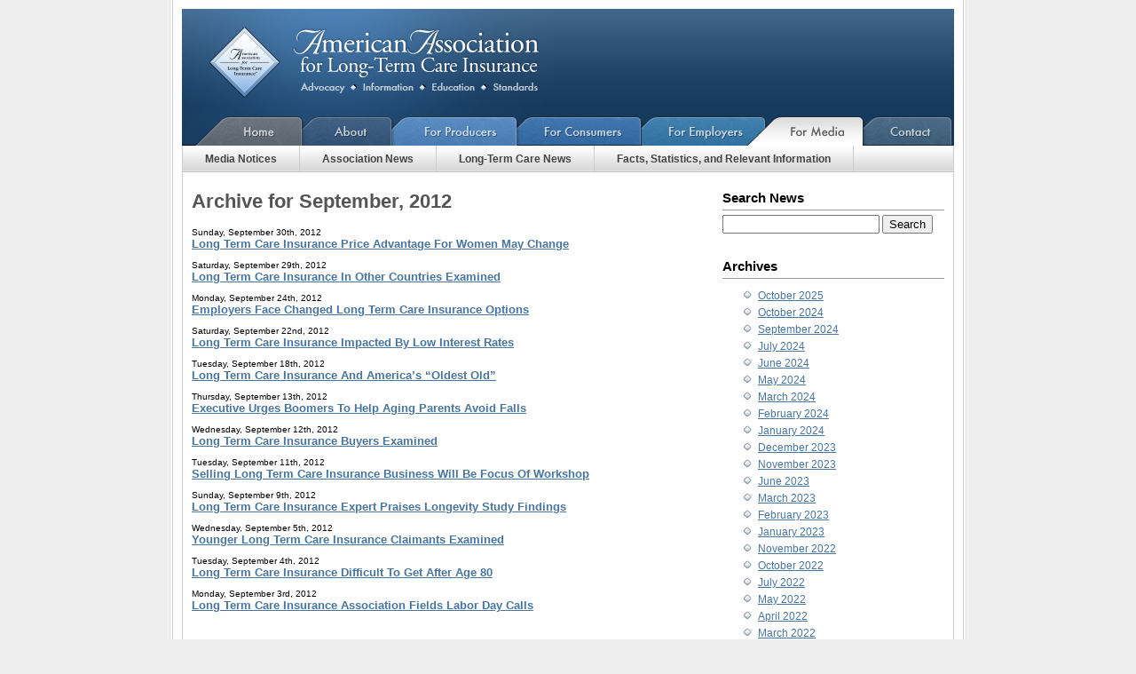

--- FILE ---
content_type: text/html; charset=UTF-8
request_url: https://www.aaltci.org/news/2012/09
body_size: 5034
content:
<!DOCTYPE html PUBLIC "-//W3C//DTD XHTML 1.0 Transitional//EN" "http://www.w3.org/TR/xhtml1/DTD/xhtml1-transitional.dtd">
<html xmlns="http://www.w3.org/1999/xhtml" lang="en-US" xmlns:og="http://opengraphprotocol.org/schema/">

<head profile="http://gmpg.org/xfn/11">
<meta http-equiv="Content-Type" content="text/html; charset=UTF-8" />

<title>September 2012 &laquo; American Association for Long Term Care Insurance American Association for Long Term Care Insurance</title>

<meta name="keywords" content="news, blog, information, latest, story, developments, long, term, care,insurance, updates"/>

<meta name="description" content="Latest long term care news stories and blog posts from the American Association for Long-Term Care Insurance"/>

<!DOCTYPE html PUBLIC "-//W3C//DTD XHTML 1.0 Transitional//EN" "http://www.w3.org/TR/xhtml1/DTD/xhtml1-transitional.dtd">
<html xmlns="http://www.w3.org/1999/xhtml">
<head>

<!-- Information About This Website -->

<meta http-equiv="Content-Type" content="text/html; charset=UTF-8" />

<!-- Hidden Description

<meta name="description" content="Long term care insurance information quotes-long term care professional association-facts free rate quotes Consumer Information Center">

 -->

<meta name="keywords" content="long term care insurance, long term health care insurance, long term health care insurance quote, long term insurance association, nursing home insurance, ltc quote, home health care, personal finance, financial planning, assisted living, long term care leads, long term care partnership, LTCP, insurance designation, alzheimer's, Medicare, Medicaid" />

<meta name="classification" content="long term care insurance, personal finance, insurance"/>
<meta name="revisit-after" content="2 days" />
<meta name="verify-v1" content="LBW3ipVeQ86Cq9VqYI8jGpX6IOZRrNZIuQienJxknDE=" />
<meta name="verify-v1" content="W5zgCz9nrSTuMu3Cd6qqZ+Ybrpzd75u5BOcTCa7PaSU=" />

<meta name="y_key" content="4469923c8085a1d4" />

<!-- Javascripts -->
<script language="javascript" type="text/javascript" src="/js/jquery-1.2.1.pack.js"></script>
<script language="javascript" type="text/javascript" src="/js/inline_popup.js"></script>
<script language="javascript" type="text/javascript" src="/player/swfobject.js"></script>
<script language="javascript" type="text/javascript" src="/banners/ajax_show_banners.js"></script>


<!-- Styles -->

<link href="/css/styles.css" rel="stylesheet" type="text/css" />

<link href="/css/layout.css" rel="stylesheet" type="text/css" />
<link href="/css/nav.css" rel="stylesheet" type="text/css" />

<link rel="icon" href="favicon.ico" type="image/x-icon" />
<link rel="shortcut icon" href="favicon.ico" type="image/x-icon" />

<!--[if lte IE 6]>
<script type="text/javascript" src="/js/menu.js"></script>
<![endif]-->


<script type="text/javascript">

function MM_openBrWindow(theURL,winName,features) { //v2.0
  window.open(theURL,winName,features);
}



</script>

<script type="text/javascript">
function recordOutboundLink(link, category, action) {
  try {
    var pageTracker=_gat._getTracker("UA-6780194-2");
    pageTracker._trackEvent(category, action);
    //setTimeout('document.location = "' + link.href + '"', 100)
	setTimeout(openLink(link.href), 100)
  }catch(err){}
}

function openLink(linkurl){
	window.open(linkurl);
}
</script>


<link rel="stylesheet" href="https://www.aaltci.org/news/wp-content/themes/aaltci/style.css" type="text/css" media="screen" />
<link rel="pingback" href="https://www.aaltci.org/news/xmlrpc.php" />




<!-- This site is optimized with the Yoast WordPress SEO plugin v1.2.7 - http://yoast.com/wordpress/seo/ -->
<link rel="canonical" href="https://www.aaltci.org/news/2012/09" />
<meta name="robots" content="noindex,follow"/>
<meta property='og:locale' content='en_us'/>
<meta property='og:title' content='September 2012 - American Association for Long Term Care Insurance'/>
<meta property='og:url' content='https://www.aaltci.org/news/2012/09'/>
<meta property='og:site_name' content='American Association for Long Term Care Insurance'/>
<meta property='og:type' content='website'/>
<!-- / Yoast WordPress SEO plugin. -->

<link rel="alternate" type="application/rss+xml" title="American Association for Long Term Care Insurance &raquo; Feed" href="https://www.aaltci.org/news/feed" />
<link rel="alternate" type="application/rss+xml" title="American Association for Long Term Care Insurance &raquo; Comments Feed" href="https://www.aaltci.org/news/comments/feed" />
<link rel='stylesheet' id='sociable-front-css-css'  href='https://www.aaltci.org/news/wp-content/plugins/sociable/sociable.css?ver=3.7.41' type='text/css' media='all' />
<script type='text/javascript' src='https://www.aaltci.org/news/wp-content/plugins/sociable/addtofavorites.js?ver=3.7.41'></script>
<link rel="EditURI" type="application/rsd+xml" title="RSD" href="https://www.aaltci.org/news/xmlrpc.php?rsd" />
<link rel="wlwmanifest" type="application/wlwmanifest+xml" href="https://www.aaltci.org/news/wp-includes/wlwmanifest.xml" /> 
<meta name="generator" content="WordPress 3.7.41" />

<!-- WP-Twitter 2.4 (http://webmais.com/wp-twitter) -->


</head>

<body data-rsssl=1 id="media" class="blog ">

<div id="wrapper">


    <div id="header">

		<h1><a href="/">American Association for Long-Term Care Insurance</a></h1>
    
    </div>
    
    
   	
<!-- Google tag (gtag.js) -->
<script async src="https://www.googletagmanager.com/gtag/js?id=G-CQZJBNMZ1S"></script>
<script>
  window.dataLayer = window.dataLayer || [];
  function gtag(){dataLayer.push(arguments);}
  gtag('js', new Date());

  gtag('config', 'G-CQZJBNMZ1S');
</script>



<ul id="mainnav">
    <li id="home_link"><a href="http://www.aaltci.org/">Home</a></li>
    <li id="about_link"><a href="http://www.aaltci.org/about">About</a></li>
    <li id="producers_link"><a href="http://www.aaltci.org/ltc-marketing">For Producers</a></li>
    <li id="consumers_link"><a href="http://www.aaltci.org/long-term-care-insurance">For Consumers</a></li>
    <li id="employers_link"><a href="http://www.aaltci.org/group-long-term-care-insurance-plans">For Employers</a></li>
    <li id="media_link"><a href="http://www.aaltci.org/for_media">For Media</a></li>
    <li id="contact_link"><a href="http://www.aaltci.org/contact">Contact Us</a></li>
</ul>
	 <ul id="nav">
				<li><a id="notices_link" href="/for_media/index.php">Media Notices</a></li>

		<li><a id="a_news_link" href="/news/long-term-care-insurance-association-news/">Association News</a></li>
        
        <li><a id="l_news_link" href="/news/long-term-care-insurance-news/">Long-Term Care News</a></li>
        
			<li><a id="facts_link" href="/for_media/facts.php">Facts, Statistics, and Relevant Information</a></li>
	
</ul>
    
 


<div style="clear: both;"></div>

<div id="content" class="one_col">






<div id="left">

<div id="blogColLeft">
    
    

		
 	   	  		<h2 class="blogTitle">Archive for September, 2012</h2>
 	  

		

				<div class="post-808 post type-post status-publish format-standard hentry category-long-term-care-insurance-news tag-american-association-for-long-term-care-insurance tag-compare tag-costs tag-health tag-long-term-care tag-long-term-care-insurance tag-slome tag-women">
				<small>Sunday, September 30th, 2012</small>
                <h3 class="catPageTitle" id="post-808"><a href="https://www.aaltci.org/news/long-term-care-insurance-news/long-term-care-insurance-price-advantage-for-women-may-change" rel="bookmark" title="Permanent Link to Long Term Care Insurance Price Advantage For Women May Change">Long Term Care Insurance Price Advantage For Women May Change</a></h3>

			</div>

				<div class="post-805 post type-post status-publish format-standard hentry category-long-term-care-insurance-news tag-agents tag-aging tag-american-association-for-long-term-care-insurance tag-class-act tag-compare tag-costs tag-jesse-slome tag-long-term-care-insurance-expert tag-long-term-care-insurance">
				<small>Saturday, September 29th, 2012</small>
                <h3 class="catPageTitle" id="post-805"><a href="https://www.aaltci.org/news/long-term-care-insurance-news/long-term-care-insurance-in-other-countries-examined" rel="bookmark" title="Permanent Link to Long Term Care Insurance In Other Countries Examined">Long Term Care Insurance In Other Countries Examined</a></h3>

			</div>

				<div class="post-801 post type-post status-publish format-standard hentry category-long-term-care-insurance-news tag-compare tag-costs tag-long-term-care-insurance tag-multilife-ltc">
				<small>Monday, September 24th, 2012</small>
                <h3 class="catPageTitle" id="post-801"><a href="https://www.aaltci.org/news/long-term-care-insurance-news/employers-face-changed-long-term-care-insurance-options" rel="bookmark" title="Permanent Link to Employers Face Changed Long Term Care Insurance Options">Employers Face Changed Long Term Care Insurance Options</a></h3>

			</div>

				<div class="post-799 post type-post status-publish format-standard hentry category-long-term-care-insurance-news tag-compare tag-costs tag-long-term-care-insurance">
				<small>Saturday, September 22nd, 2012</small>
                <h3 class="catPageTitle" id="post-799"><a href="https://www.aaltci.org/news/long-term-care-insurance-news/long-term-care-insurance-impacted-by-low-interest-rates" rel="bookmark" title="Permanent Link to Long Term Care Insurance Impacted By Low Interest Rates">Long Term Care Insurance Impacted By Low Interest Rates</a></h3>

			</div>

				<div class="post-796 post type-post status-publish format-standard hentry category-long-term-care-insurance-news tag-agents tag-aging tag-compare tag-costs tag-long-term-care-insurance">
				<small>Tuesday, September 18th, 2012</small>
                <h3 class="catPageTitle" id="post-796"><a href="https://www.aaltci.org/news/long-term-care-insurance-news/long-term-care-insurance-and-americas-oldest-old" rel="bookmark" title="Permanent Link to Long Term Care Insurance And America’s “Oldest Old”">Long Term Care Insurance And America’s “Oldest Old”</a></h3>

			</div>

				<div class="post-792 post type-post status-publish format-standard hentry category-long-term-care-insurance-news tag-agents tag-comparison tag-costs tag-falls tag-long-term-care-insurance">
				<small>Thursday, September 13th, 2012</small>
                <h3 class="catPageTitle" id="post-792"><a href="https://www.aaltci.org/news/long-term-care-insurance-news/executive-urges-boomers-to-help-aging-parents-avoid-falls" rel="bookmark" title="Permanent Link to Executive Urges Boomers To Help Aging Parents Avoid Falls">Executive Urges Boomers To Help Aging Parents Avoid Falls</a></h3>

			</div>

				<div class="post-789 post type-post status-publish format-standard hentry category-long-term-care-insurance-news tag-agents tag-buyers tag-comparison tag-costs tag-long-term-care-insurance">
				<small>Wednesday, September 12th, 2012</small>
                <h3 class="catPageTitle" id="post-789"><a href="https://www.aaltci.org/news/long-term-care-insurance-news/long-term-care-insurance-buyers-examined" rel="bookmark" title="Permanent Link to Long Term Care Insurance Buyers Examined">Long Term Care Insurance Buyers Examined</a></h3>

			</div>

				<div class="post-786 post type-post status-publish format-standard hentry category-long-term-care-insurance-association-news tag-agents tag-comparison tag-costs tag-long-term-care-insurance tag-sales">
				<small>Tuesday, September 11th, 2012</small>
                <h3 class="catPageTitle" id="post-786"><a href="https://www.aaltci.org/news/long-term-care-insurance-association-news/selling-long-term-care-insurance-business-will-be-focus-of-workshop" rel="bookmark" title="Permanent Link to Selling Long Term Care Insurance Business Will Be Focus Of Workshop">Selling Long Term Care Insurance Business Will Be Focus Of Workshop</a></h3>

			</div>

				<div class="post-783 post type-post status-publish format-standard hentry category-long-term-care-insurance-news tag-aging tag-comparison tag-costs tag-long-term-care-insurance tag-longevity tag-money tag-seniors">
				<small>Sunday, September 9th, 2012</small>
                <h3 class="catPageTitle" id="post-783"><a href="https://www.aaltci.org/news/long-term-care-insurance-news/long-term-care-insurance-expert-praises-longevity-study-findings" rel="bookmark" title="Permanent Link to Long Term Care Insurance Expert Praises Longevity Study Findings">Long Term Care Insurance Expert Praises Longevity Study Findings</a></h3>

			</div>

				<div class="post-778 post type-post status-publish format-standard hentry category-long-term-care-insurance-association-news tag-claims tag-long-term-care-insurance tag-study">
				<small>Wednesday, September 5th, 2012</small>
                <h3 class="catPageTitle" id="post-778"><a href="https://www.aaltci.org/news/long-term-care-insurance-association-news/younger-long-term-care-insurance-claimants-examined" rel="bookmark" title="Permanent Link to Younger Long Term Care Insurance Claimants Examined">Younger Long Term Care Insurance Claimants Examined</a></h3>

			</div>

				<div class="post-775 post type-post status-publish format-standard hentry category-long-term-care-insurance-news tag-age-80 tag-comparison tag-costs tag-long-term-care-insurance">
				<small>Tuesday, September 4th, 2012</small>
                <h3 class="catPageTitle" id="post-775"><a href="https://www.aaltci.org/news/long-term-care-insurance-news/long-term-care-insurance-difficult-to-get-after-age-80" rel="bookmark" title="Permanent Link to Long Term Care Insurance Difficult To Get After Age 80">Long Term Care Insurance Difficult To Get After Age 80</a></h3>

			</div>

				<div class="post-770 post type-post status-publish format-standard hentry category-long-term-care-insurance-news tag-comparison tag-costs tag-long-term-care-insurance tag-tax-deduction">
				<small>Monday, September 3rd, 2012</small>
                <h3 class="catPageTitle" id="post-770"><a href="https://www.aaltci.org/news/long-term-care-insurance-news/long-term-care-insurance-association-fields-labor-day-calls" rel="bookmark" title="Permanent Link to Long Term Care Insurance Association Fields Labor Day Calls">Long Term Care Insurance Association Fields Labor Day Calls</a></h3>

			</div>

		
		<div class="navigation">
			<div class="floatLeft"></div>
			<div class="floatRight"></div>
            <div class="clear"></div>
		</div>
	


	</div>

<div id="blogColRight">


		<h3>Search News</h3>
			
				
<form role="search" method="get" id="searchform" action="https://www.aaltci.org/news/">
	<div><label class="screen-reader-text" for="s"></label>
	<input value="" name="s" id="s" type="text">

	<input id="searchsubmit" value="Search" type="submit">
	</div>
	</form>	
    
                
                <p>&nbsp;</p>
			

		
		
			

			<h3>Archives</h3>
				<ul>
					<li><a href='https://www.aaltci.org/news/2025/10'>October 2025</a></li>
	<li><a href='https://www.aaltci.org/news/2024/10'>October 2024</a></li>
	<li><a href='https://www.aaltci.org/news/2024/09'>September 2024</a></li>
	<li><a href='https://www.aaltci.org/news/2024/07'>July 2024</a></li>
	<li><a href='https://www.aaltci.org/news/2024/06'>June 2024</a></li>
	<li><a href='https://www.aaltci.org/news/2024/05'>May 2024</a></li>
	<li><a href='https://www.aaltci.org/news/2024/03'>March 2024</a></li>
	<li><a href='https://www.aaltci.org/news/2024/02'>February 2024</a></li>
	<li><a href='https://www.aaltci.org/news/2024/01'>January 2024</a></li>
	<li><a href='https://www.aaltci.org/news/2023/12'>December 2023</a></li>
	<li><a href='https://www.aaltci.org/news/2023/11'>November 2023</a></li>
	<li><a href='https://www.aaltci.org/news/2023/06'>June 2023</a></li>
	<li><a href='https://www.aaltci.org/news/2023/03'>March 2023</a></li>
	<li><a href='https://www.aaltci.org/news/2023/02'>February 2023</a></li>
	<li><a href='https://www.aaltci.org/news/2023/01'>January 2023</a></li>
	<li><a href='https://www.aaltci.org/news/2022/11'>November 2022</a></li>
	<li><a href='https://www.aaltci.org/news/2022/10'>October 2022</a></li>
	<li><a href='https://www.aaltci.org/news/2022/07'>July 2022</a></li>
	<li><a href='https://www.aaltci.org/news/2022/05'>May 2022</a></li>
	<li><a href='https://www.aaltci.org/news/2022/04'>April 2022</a></li>
	<li><a href='https://www.aaltci.org/news/2022/03'>March 2022</a></li>
	<li><a href='https://www.aaltci.org/news/2022/02'>February 2022</a></li>
	<li><a href='https://www.aaltci.org/news/2022/01'>January 2022</a></li>
	<li><a href='https://www.aaltci.org/news/2021/12'>December 2021</a></li>
	<li><a href='https://www.aaltci.org/news/2021/11'>November 2021</a></li>
	<li><a href='https://www.aaltci.org/news/2021/10'>October 2021</a></li>
	<li><a href='https://www.aaltci.org/news/2021/07'>July 2021</a></li>
	<li><a href='https://www.aaltci.org/news/2021/06'>June 2021</a></li>
	<li><a href='https://www.aaltci.org/news/2021/05'>May 2021</a></li>
	<li><a href='https://www.aaltci.org/news/2021/04'>April 2021</a></li>
	<li><a href='https://www.aaltci.org/news/2021/03'>March 2021</a></li>
	<li><a href='https://www.aaltci.org/news/2021/02'>February 2021</a></li>
	<li><a href='https://www.aaltci.org/news/2021/01'>January 2021</a></li>
	<li><a href='https://www.aaltci.org/news/2020/12'>December 2020</a></li>
	<li><a href='https://www.aaltci.org/news/2020/11'>November 2020</a></li>
	<li><a href='https://www.aaltci.org/news/2020/10'>October 2020</a></li>
	<li><a href='https://www.aaltci.org/news/2020/09'>September 2020</a></li>
	<li><a href='https://www.aaltci.org/news/2020/08'>August 2020</a></li>
	<li><a href='https://www.aaltci.org/news/2020/07'>July 2020</a></li>
	<li><a href='https://www.aaltci.org/news/2020/06'>June 2020</a></li>
	<li><a href='https://www.aaltci.org/news/2020/04'>April 2020</a></li>
	<li><a href='https://www.aaltci.org/news/2020/03'>March 2020</a></li>
	<li><a href='https://www.aaltci.org/news/2020/02'>February 2020</a></li>
	<li><a href='https://www.aaltci.org/news/2020/01'>January 2020</a></li>
	<li><a href='https://www.aaltci.org/news/2019/12'>December 2019</a></li>
	<li><a href='https://www.aaltci.org/news/2019/11'>November 2019</a></li>
	<li><a href='https://www.aaltci.org/news/2019/10'>October 2019</a></li>
	<li><a href='https://www.aaltci.org/news/2019/09'>September 2019</a></li>
	<li><a href='https://www.aaltci.org/news/2019/08'>August 2019</a></li>
	<li><a href='https://www.aaltci.org/news/2019/05'>May 2019</a></li>
	<li><a href='https://www.aaltci.org/news/2019/04'>April 2019</a></li>
	<li><a href='https://www.aaltci.org/news/2019/03'>March 2019</a></li>
	<li><a href='https://www.aaltci.org/news/2019/02'>February 2019</a></li>
	<li><a href='https://www.aaltci.org/news/2019/01'>January 2019</a></li>
	<li><a href='https://www.aaltci.org/news/2018/12'>December 2018</a></li>
	<li><a href='https://www.aaltci.org/news/2018/11'>November 2018</a></li>
	<li><a href='https://www.aaltci.org/news/2018/10'>October 2018</a></li>
	<li><a href='https://www.aaltci.org/news/2018/09'>September 2018</a></li>
	<li><a href='https://www.aaltci.org/news/2018/08'>August 2018</a></li>
	<li><a href='https://www.aaltci.org/news/2018/07'>July 2018</a></li>
	<li><a href='https://www.aaltci.org/news/2018/06'>June 2018</a></li>
	<li><a href='https://www.aaltci.org/news/2018/05'>May 2018</a></li>
	<li><a href='https://www.aaltci.org/news/2018/04'>April 2018</a></li>
	<li><a href='https://www.aaltci.org/news/2018/03'>March 2018</a></li>
	<li><a href='https://www.aaltci.org/news/2018/02'>February 2018</a></li>
	<li><a href='https://www.aaltci.org/news/2018/01'>January 2018</a></li>
	<li><a href='https://www.aaltci.org/news/2017/11'>November 2017</a></li>
	<li><a href='https://www.aaltci.org/news/2017/10'>October 2017</a></li>
	<li><a href='https://www.aaltci.org/news/2017/09'>September 2017</a></li>
	<li><a href='https://www.aaltci.org/news/2017/08'>August 2017</a></li>
	<li><a href='https://www.aaltci.org/news/2017/07'>July 2017</a></li>
	<li><a href='https://www.aaltci.org/news/2017/06'>June 2017</a></li>
	<li><a href='https://www.aaltci.org/news/2017/02'>February 2017</a></li>
	<li><a href='https://www.aaltci.org/news/2017/01'>January 2017</a></li>
	<li><a href='https://www.aaltci.org/news/2016/12'>December 2016</a></li>
	<li><a href='https://www.aaltci.org/news/2016/11'>November 2016</a></li>
	<li><a href='https://www.aaltci.org/news/2016/10'>October 2016</a></li>
	<li><a href='https://www.aaltci.org/news/2016/08'>August 2016</a></li>
	<li><a href='https://www.aaltci.org/news/2016/06'>June 2016</a></li>
	<li><a href='https://www.aaltci.org/news/2016/04'>April 2016</a></li>
	<li><a href='https://www.aaltci.org/news/2016/03'>March 2016</a></li>
	<li><a href='https://www.aaltci.org/news/2016/02'>February 2016</a></li>
	<li><a href='https://www.aaltci.org/news/2015/12'>December 2015</a></li>
	<li><a href='https://www.aaltci.org/news/2015/11'>November 2015</a></li>
	<li><a href='https://www.aaltci.org/news/2015/10'>October 2015</a></li>
	<li><a href='https://www.aaltci.org/news/2015/08'>August 2015</a></li>
	<li><a href='https://www.aaltci.org/news/2015/07'>July 2015</a></li>
	<li><a href='https://www.aaltci.org/news/2015/06'>June 2015</a></li>
	<li><a href='https://www.aaltci.org/news/2015/04'>April 2015</a></li>
	<li><a href='https://www.aaltci.org/news/2015/03'>March 2015</a></li>
	<li><a href='https://www.aaltci.org/news/2015/02'>February 2015</a></li>
	<li><a href='https://www.aaltci.org/news/2015/01'>January 2015</a></li>
	<li><a href='https://www.aaltci.org/news/2014/12'>December 2014</a></li>
	<li><a href='https://www.aaltci.org/news/2014/11'>November 2014</a></li>
	<li><a href='https://www.aaltci.org/news/2014/10'>October 2014</a></li>
	<li><a href='https://www.aaltci.org/news/2014/09'>September 2014</a></li>
	<li><a href='https://www.aaltci.org/news/2014/08'>August 2014</a></li>
	<li><a href='https://www.aaltci.org/news/2014/07'>July 2014</a></li>
	<li><a href='https://www.aaltci.org/news/2014/06'>June 2014</a></li>
	<li><a href='https://www.aaltci.org/news/2014/05'>May 2014</a></li>
	<li><a href='https://www.aaltci.org/news/2014/04'>April 2014</a></li>
	<li><a href='https://www.aaltci.org/news/2014/03'>March 2014</a></li>
	<li><a href='https://www.aaltci.org/news/2014/02'>February 2014</a></li>
	<li><a href='https://www.aaltci.org/news/2014/01'>January 2014</a></li>
	<li><a href='https://www.aaltci.org/news/2013/12'>December 2013</a></li>
	<li><a href='https://www.aaltci.org/news/2013/11'>November 2013</a></li>
	<li><a href='https://www.aaltci.org/news/2013/10'>October 2013</a></li>
	<li><a href='https://www.aaltci.org/news/2013/09'>September 2013</a></li>
	<li><a href='https://www.aaltci.org/news/2013/08'>August 2013</a></li>
	<li><a href='https://www.aaltci.org/news/2013/07'>July 2013</a></li>
	<li><a href='https://www.aaltci.org/news/2013/06'>June 2013</a></li>
	<li><a href='https://www.aaltci.org/news/2013/05'>May 2013</a></li>
	<li><a href='https://www.aaltci.org/news/2013/04'>April 2013</a></li>
	<li><a href='https://www.aaltci.org/news/2013/03'>March 2013</a></li>
	<li><a href='https://www.aaltci.org/news/2013/02'>February 2013</a></li>
	<li><a href='https://www.aaltci.org/news/2013/01'>January 2013</a></li>
	<li><a href='https://www.aaltci.org/news/2012/12'>December 2012</a></li>
	<li><a href='https://www.aaltci.org/news/2012/11'>November 2012</a></li>
	<li><a href='https://www.aaltci.org/news/2012/10'>October 2012</a></li>
	<li><a href='https://www.aaltci.org/news/2012/09'>September 2012</a></li>
	<li><a href='https://www.aaltci.org/news/2012/08'>August 2012</a></li>
	<li><a href='https://www.aaltci.org/news/2012/07'>July 2012</a></li>
	<li><a href='https://www.aaltci.org/news/2012/06'>June 2012</a></li>
	<li><a href='https://www.aaltci.org/news/2012/05'>May 2012</a></li>
	<li><a href='https://www.aaltci.org/news/2012/04'>April 2012</a></li>
	<li><a href='https://www.aaltci.org/news/2012/03'>March 2012</a></li>
	<li><a href='https://www.aaltci.org/news/2012/02'>February 2012</a></li>
	<li><a href='https://www.aaltci.org/news/2012/01'>January 2012</a></li>
	<li><a href='https://www.aaltci.org/news/2011/12'>December 2011</a></li>
	<li><a href='https://www.aaltci.org/news/2011/11'>November 2011</a></li>
	<li><a href='https://www.aaltci.org/news/2011/10'>October 2011</a></li>
	<li><a href='https://www.aaltci.org/news/2011/09'>September 2011</a></li>
	<li><a href='https://www.aaltci.org/news/2011/08'>August 2011</a></li>
	<li><a href='https://www.aaltci.org/news/2011/07'>July 2011</a></li>
	<li><a href='https://www.aaltci.org/news/2011/06'>June 2011</a></li>
	<li><a href='https://www.aaltci.org/news/2011/05'>May 2011</a></li>
	<li><a href='https://www.aaltci.org/news/2011/04'>April 2011</a></li>
	<li><a href='https://www.aaltci.org/news/2011/02'>February 2011</a></li>
	<li><a href='https://www.aaltci.org/news/2011/01'>January 2011</a></li>
	<li><a href='https://www.aaltci.org/news/2010/12'>December 2010</a></li>
	<li><a href='https://www.aaltci.org/news/2010/11'>November 2010</a></li>
	<li><a href='https://www.aaltci.org/news/2010/10'>October 2010</a></li>
	<li><a href='https://www.aaltci.org/news/2010/09'>September 2010</a></li>
	<li><a href='https://www.aaltci.org/news/2010/08'>August 2010</a></li>
	<li><a href='https://www.aaltci.org/news/2010/07'>July 2010</a></li>
	<li><a href='https://www.aaltci.org/news/2010/06'>June 2010</a></li>
	<li><a href='https://www.aaltci.org/news/2010/05'>May 2010</a></li>
	<li><a href='https://www.aaltci.org/news/2010/04'>April 2010</a></li>
	<li><a href='https://www.aaltci.org/news/2010/03'>March 2010</a></li>
	<li><a href='https://www.aaltci.org/news/2010/02'>February 2010</a></li>
	<li><a href='https://www.aaltci.org/news/2010/01'>January 2010</a></li>
	<li><a href='https://www.aaltci.org/news/2009/12'>December 2009</a></li>
	<li><a href='https://www.aaltci.org/news/2009/10'>October 2009</a></li>
	<li><a href='https://www.aaltci.org/news/2009/08'>August 2009</a></li>
	<li><a href='https://www.aaltci.org/news/2009/07'>July 2009</a></li>
	<li><a href='https://www.aaltci.org/news/2009/06'>June 2009</a></li>
	<li><a href='https://www.aaltci.org/news/2009/03'>March 2009</a></li>
	<li><a href='https://www.aaltci.org/news/2008/08'>August 2008</a></li>
	<li><a href='https://www.aaltci.org/news/2008/07'>July 2008</a></li>
	<li><a href='https://www.aaltci.org/news/2008/06'>June 2008</a></li>
	<li><a href='https://www.aaltci.org/news/2008/01'>January 2008</a></li>
	<li><a href='https://www.aaltci.org/news/2007/06'>June 2007</a></li>
	<li><a href='https://www.aaltci.org/news/2026/01'> 0</a></li>
				</ul>
			

			
		
			

			
		



</div>


<div class="clear"></div>

</div>

<div style="clear: both;"></div>
</div>


<div id="footer">

<span class="copyright">Copyright &copy; 2009 - 2025 <a href="/">AALTCI</a></span>
 <br>
 
  <a href="/privacy.php">Privacy Policy</a>&nbsp;&nbsp;&nbsp;
  <a href="/legal.php">Legal Notice</a>&nbsp;&nbsp;&nbsp;
  
  <a href="/">Home</a>&nbsp;&nbsp;&nbsp;
 <a href="/long-term-care-insurance-rates/" title="Long Term Care Insurance Rates">Long Term Care Insurance Rates</a>&nbsp;&nbsp;&nbsp;
 <a href="/long-term-care-insurance-costs/" title="Long Term Care Insurance Costs">Long Term Care Insurance Costs</a>&nbsp;&nbsp;&nbsp;
<a href="https://www.aaltci.org/about/long-term-care-insurance-claims-assistance.php" title="Long Term Care Insurance Claim Problems">Long Term Care Insurance Claim Problems </a>

<br>

<a href="https://www.aaltci.org/long-term-care-insurance-companies/" title="Long Term Care Insurance Companies">Long Term Care Insurance Companies </a>&nbsp;&nbsp;&nbsp;
<a href="http://www.shorttermcareinsurance.org/" title="Short Term Care Insurance Information">Short Term Care Insurance Information </a>&nbsp;&nbsp;&nbsp;
<a href="https://www.aaltci.org/senior-travel-deals/" title="Senior Travel Deals">Senior Travel Deals</a>&nbsp;&nbsp;&nbsp;


<br>
<a href="http://www.criticalillnessinsuranceinfo.org/" title="Critical Illness Insurance">Critical Illness Insurance Information </a>&nbsp;&nbsp;&nbsp;
<a href="https://www.medicaresupp.org" title="Medicare insurance information">Medicare Insurance Information</a>&nbsp;&nbsp;
<a href="http://www.discountoverseasadventuretravel.com/" title="Discount Code Overseas Adventure Travel">Discount Code Overseas Adventure Travel</a>&nbsp;&nbsp;&nbsp;
<a href="http://www.discountoverseasadventuretravel.com/" title="Discount Code Grand Circle Travel">Discount Code Grand Circle Travel</a>&nbsp;&nbsp;&nbsp;



 
 <div style="clear:both;"></div>
 
 <script type="text/javascript">
var gaJsHost = (("https:" == document.location.protocol) ? "https://ssl." : "http://www.");
document.write(unescape("%3Cscript src='" + gaJsHost + "google-analytics.com/ga.js' type='text/javascript'%3E%3C/script%3E"));
</script>
<script type="text/javascript">
try {
var pageTracker = _gat._getTracker("UA-6780194-2");
pageTracker._trackPageview();
} catch(err) {}</script>
</div>


</div>

--- FILE ---
content_type: text/css
request_url: https://www.aaltci.org/css/styles.css
body_size: 11235
content:

.ask #answer{
border: none;
background: none;
width: 100%;
padding: 0;
margin: 0;
}

blockquote{
font-size: 16px;
font-family: Georgia, Times, Times New Roman, serif;
width: 250px;
float: right;
background: #fefefe;
border-top: 3px solid #eee;
border-bottom: 3px solid #eee;
border-right: 1px solid #eee;
border-left: 1px solid #eee;
padding: 15px;
text-align: center;
margin: 0px 0 10px 10px;
color: #333;
line-height: 1.3em;
}

#lookup_small{
text-align: right;
border: 1px solid;
background: #4b1209;
padding: 2px;
margin: -4px 0 0 0;
_padding: 0px 1px 0 0 ;
_height: 25px;
width: 156px;
_width: 159px;
border-top: 1px solid #74261e;
}


.whoa{
border: 1px solid #d9903c;
padding: 15px;
margin: 12px;
background: #ffe0bd;
}



#lookup_large{
text-align: right;
border: 1px solid;
background: #4b1209;
padding: 2px;
margin: -4px 0 0 0;
_padding: 0px 1px 0 0 ;
_height: 25px;
width: 230px;
_width: 233px;
border-top: 1px solid #74261e;
}


#zip_input{
text-align: left;
border-right: 1px solid #ccc;
border-left: 1px solid #666;
border-top: 1px solid #222;
border-bottom: 1px solid #fff;
background: #fff;
margin-top: 1px;
width: 80px;
_margin: 3px 0 0 2px;
_display: block;
_float: left;
_width: 75px;
_padding: 1px 4px 0 0;
_height: 15px;
font-size: 10px;
color: #c00;
}

#consumer .box{

height: 99px !important;
}


#consumer #appreciate{

height:140px !important;
}



#home #content{
background: url(/i/main_bg.jpg) !important;
}

#content h2{
display: block;
font-size: 15px;
margin: 0 0 6px 0;
}


#find_submit{
_font-size: 11px;
margin-top: 3px;
_margin-top: 3px;
border-top: 1px solid #ccc;
border-right: 1px solid #666;
border-bottom: 1px solid #222;
border-left: 1px solid #fff;
background: #ddd;
}


#home #left a{
color: #333;
text-decoration: none !important;
border-bottom: 1px solid #bbb;
padding-bottom: 10px; 
font-weight: bold;
}


#home #left a:hover{
color: #333;
text-decoration: underline !important;
}

#home #left a div{
color: #333;
}




#home #left a span{
color: #527ba0;
display: block;
text-align: right;
text-transform: uppercase;
padding: 4px 0 0 0;
margin-top: 6px;
font-size: 10px;
text-decoration: underline !important;
}



.free_quote1 .timeline{
padding-top: 50px;
height: 0px;
display: none;
width: 536px;
margin: 20px auto;
overflow: hidden;
background: url(/i/timeline.jpg) 0 0 no-repeat;
}

#arrow-{
width: 160px;
top: 237px;
margin-left: 650px;
position: absolute;
}

.free_quote1 .intro h3{
margin: 0 0 0 0!important;
border: 0;
padding:0 0 3px 0;
}

.free_quote1 fieldset{
margin: 0px;
padding: 25px 20px;
height: 1240px;
background: #eef4ff;
border: 2px solid #aaa;
}

.free_quote1 fieldset h3{
margin: -10px 0 0 0!important;
font-size: 20px;
padding: 0 0 4px 0;
}

.free_quote1 .left_form{
width: 299px;
float: left;
_width: 300px;
background: #eef4ff url(/i/lady.jpg) left bottom no-repeat;
}


.free_quote1 .left_form h3{
background: #eef4ff url(/i/trust.jpg) right -6px no-repeat;
}

.free_quote1 #left{
margin: -0px 0 0 0;
}

.free_quote1 .left_form label{
width: 112px !important;
_width: 110px !important;
}

.free_quote1 .right_form{

}

.free_quote1 .right_form div{
width: 419px;
}

.free_quote1 .right_form label{
_width: 230px !important;
width: 210px !important;
}


.free_quote1 fieldset div{
background: #f7faff;
border: 1px solid #fff;
padding: 15px;
}




.free_quote1 form h4{
margin: 0px 0 10px 0;
border: none;
padding: 10px 0 0;
font-size: 14px;
}




.free_quote2 .timeline{
padding-top: 50px;
height: 0px;
width: 536px;
margin: 20px auto;
overflow: hidden;
background: url(/i/timeline2.jpg) 0 0 no-repeat;
}


.free_quote1 label, .free_quote2 label{
display: block;
width: 120px;
float: left;
font-weight: bold;
padding: 3px 0px 4px;
text-align: left;
border-bottom: 1px solid #ddd;
}



.padding{
padding: 0 10px 0 15px;
}


.useraware{
margin-top: 3px;
}

.publicity_tools ul{
margin: 20px 0 0 0;
padding: 0 0 0 20px;
}


.publicity_tools li span{
float: none;
color: #666;
}


.featured_sponsors .bigger{
color: #333;
width: 214px;
padding: 7px 0 0px!important;
font-size: 13px;
height: 65px;
line-height: 1.1em;
margin: 0 0 0 3px;
}


* html .featured_sponsors .bigger{
color: #333;
width: 180px;
padding: 7px 0 0px !important;
font-size: 13px;
height: 65px;
line-height: 1.1em;
margin: 0 0 0 0px;
}

.app_inner{
padding: 7px 1em 0;
}

.experts_forum #email{
display: none;
}


.flier{
width: 260px;
float: left;
margin: 10px ;
}


#box2{
position: absolute;
top: 50px !important;
left: 40%;
width: 650px !important;
}



#fromemail{
border: 1px solid #fff !important;
color: #666;
font-weight: bold;
}


#ask_question{
border: 1px solid;
width: 250px;
padding: 5px 15px 15px;
background: #eee;
border: 1px solid #ccc;
float: right;

margin: 0 9px 25px 30px;
}

#ask_question textarea{
border: 1px solid #aaa;
width: 235px;
height: 130px;
padding: 5px ;
background: #fefefe;
}

#ask_question p{ 
font-size: 11px;
}

#ask_question .sub{ 
margin-left: 4px;

}



.flier h5{
margin:0;
padding: 0;
font-size: 13px;
}



#login_details{
width: 105px;
float: right;
height: 80px;
padding: 5px;
margin-left: 20px;
background: #fff; 
padding: 10px 15px;
border: 1px solid; 
}


#login_details *{



}


#login_details div{
display: block;
width: 105px;
text-align: center;
margin: 0;
padding: 2px;
}

.logout_button{
width: 45px;
display: block;
background: url(/i/logout.jpg) 0px 0px no-repeat;
padding-top: 17px;
height: 0;
overflow: hidden;
margin-left: 3px;
float: left;
}



.user_settings{
width: 53px;
display: block;
background: url(/i/settings.jpg) 0px 0px no-repeat;
padding-top: 17px;
height: 0;
overflow: hidden;
float: right;
}


.flier img{
display: block;
float: left;
margin: 0 0px 0 0;
}



.flier .view, .flier .pdf, .flier .zip{
display: block;
border: 1px solid #fff;
border-left: none;
padding: 5px 5px 5px 28px;
margin: 0px;
text-decoration: none;
color: #333;
float: left;
width: 100px;
}

.view{ 
background: url(/i/icons/page.png) 7px 4px no-repeat;
font-size: 12px;
}

.pdf{ 
background: url(/i/icons/pdf.png) 7px 4px no-repeat;
font-size: 12px;
}


.zip{ 
background: url(/i/icons/zip.png) 7px 4px no-repeat;
font-size: 12px;
}

.view:hover, .pdf:hover, .zip:hover{
background-color: #ddd;
border: 1px solid #aaa;
border-left: none;
}


* html #comments{
	padding: 5px 10px 2px;
	color: #555;
}
#mainContent *{
margin: 0;
padding:0 ;
}


/*////////////////////////////////////////////////

NEW AUDIO AREA - start

////////////////////////////////////////////////*/

#aud_wrap
{
position: relative;
display: block;
height: 121px;
width: 421px;
overflow: hidden;
margin: 2px 0 10px 17px;
padding: 0;
}
#aud_left
{
position: relative;
display: block;
height: 121px;
width: 126px;
float: left;
overflow: hidden;
background: url(/i/producers/audio_left.jpg) top left no-repeat;
}
#aud_right
{
position: relative;
display: block;
height: 121px;
width: 295px;
float: left;
overflow: hidden;
background: url(/i/producers/audio_right.jpg) top left no-repeat;
}
#aud_head
{
position: relative;
display: block;
height: 55px;
width: 295px;
overflow: hidden;
background: url(/i/producers/audio_header.jpg) top left no-repeat;
}
#aud_head h3, #aud_head h4
{
display: none;
/* that was just for quickness */
}

#aud_slot1
{
position: relative;
display: block;
width: 295px;
overflow: hidden;
height: 31px;
margin-top: -11px;
padding-top: 1px;
_height: 19px;
_padding-top: 1px;
_margin-top: 1px;
background: url(/i/producers/audio_slot1bg.jpg) bottom left no-repeat;
}
#aud_slot2
{
position: relative;
display: block;
width: 295px;
overflow: hidden;
height: 31px;
margin-top: -11px;
padding-top: 1px;
_height: 19px;
_padding-top: 1px;
_margin-top: 1px;
background: url(/i/producers/audio_slot2bg.jpg) bottom left no-repeat;
}
#aud_base
{
position: relative;
display: block;
height: 24px;
width: 295px;
overflow: hidden;
background: url(/i/producers/audio_base.jpg) top left no-repeat;
}
#aud_base a
{
position: relative;
display: block;
top: 6px;
left: 114px;
height: 18px;
width: 166px;
overflow: hidden;
background: transparent;
text-indent: -99999px;
cursor: pointer;
}

#pta_intro
{
position: relative;
width: 868px;
display: block;
overflow: hidden;
padding: 0;
margin: 0;
border: 1px solid #ccc;
border-top: 0;
}
#pta_intro_inner
{
position: relative;
width: 868px;
display: block;
overflow: hidden;
padding: 0;
margin: 0;
border-bottom: 1px solid #fff;
background: #e3f0fb url(/i/producers/tools/head_bg.png) top left repeat-x;
}
#pta_left
{
position: relative;
width: 508px;
overflow: hidden;
float: left;
display: block;
}
#pta_left h3
{
position: relative;
width: 508px;
height: 60px;
overflow: hidden;
display: block;
text-indent: -99999px;
background: url(/i/producers/tools/freeaudio.jpg) top left no-repeat;
border: 0;
padding: 0;
margin: 0;
line-height: 0;
}
#pta_left h4
{
position: relative;
width: 508px;
height: 35px;
overflow: hidden;
display: block;
text-indent: -99999px;
background: url(/i/producers/tools/allforfree.jpg) top left no-repeat;
border: 0;
padding: 0;
margin: 0;
line-height: 0;
}
div.pta_content
{
position: relative;
width: 493px;
padding: 10px 0px 8px 15px;
overflow: hidden;
display: block;
}
div.pta_content p
{

}

#pta_right
{
position: relative;
width: 360px;
height: 300px;
overflow: hidden;
float: right;
display: block;
}
#pta_right_player
{
position: relative;
width: 360px;
height: 240px;
overflow: hidden;
display: block;
background: url(/i/producers/tools/player.jpg) top left no-repeat;
}
#pta_right_info
{
position: relative;
width: 360px;
height: 60px;
overflow: hidden;
display: block;
}
#pta_right_info a
{
width: 121px;
height: 42px;
display: block;
float: right;
margin: 0 19px 0 0;
outline: none;
-moz-outline-style: none;
-moz-outline-width: 0;
cursor: pointer;
}

/*////////////////////////////////////////////////

NEW AUDIO AREA - end

////////////////////////////////////////////////*/

/*///  Audios Column  ///////////////////////////////////////////*/
a#listed {
	border: 1px solid #333 !important;
	background: #666;
	color: #fff;
	text-align: center;
	display: block;
	text-decoration: none;
	padding: 10px;
	font-size: 11px;
	margin-bottom: 10px;
	border: 1px solid #333 !important;
	background: #666;
	color: #fff;
	text-align: center;
	display: block;
	text-decoration: none;
	padding: 10px;
	font-size: 11px;
	margin-bottom: 10px;
}

/*///  Audios Column  ///////////////////////////////////////////*/
a#listed span {
	font-weight: bold;
	font-size: 13px;
}

a#listed:hover {
	border: 1px solid #333 !important;
	background: #999;
}

a:link {
	color: #4775a0;
}

a:visited {
	color: #094680;
}

body {
	font-family: Arial, Helvetica, serif;
	font-size: 12px;
	margin: 0;
	padding: 0;
	background: #eee url(/placed/common/b.gif) center repeat-y;
	_height: 100%;
}

h1 {
	margin: 0;
	padding: 0px;
	height: 121px;
}

h1 a {
	margin: 0;
	padding: 0;
	display: block;
	overflow: hidden;
	padding-top: 121px;
	width: 465px;
	height: 0px;
	background: url(/i/logo.jpg) 0px 0px no-repeat;
	float: left;
}

h1 a:hover {
	background: url(/i/logo.jpg) 0px -121px no-repeat;
}

h2 {

	display: none;
}

h3 {
	border-bottom: 1px solid #999;
	font-size: 15px;
	margin: 10px 0 5px;
	padding: 0 0 5px;
}


div.cc_wrap
{
width: 570px;
border-bottom: 1px solid #999;
display: block;
margin-bottom: 5px;
height: 2.4em;
overflow: hidden;
}
h3.consumercat
{
font-size: 15px;
line-height: 16px;
display: block;
float: left;
border: 0;
}
h3.cc_anchor
{
font-size: 15px;
line-height: 16px;
display: block;
float: right;
border: 0;
}

h4.audio_heading{
	font-size: 15px;
	padding: 0 5px;
	margin: 5px 0 5px 10px;
	text-transform: uppercase;
	color: #226b03;
}

h4.idea, .featured_sponsors #showhere1 {
	margin: 0 !important;
	padding: 0 !important;
}

h4.sales_idea_heading {
	font-size: 15px;
	padding: 0 5px 0;
	margin: 5px 0 0px 10px;
	text-transform: uppercase;
	color: #be0000;
}

h5 {
	font-size: 17px;
	padding: 0 1em;
	margin: 14px 0 4px;
}

h5.tableheader{
	font-size: 13px;
	margin: 0;
	line-height: 3em;
}

h6 {
	font-size: 12px;
	margin: 0;
}

p {
	padding: 0;
	line-height: 1.5em;
}

.address{
	padding: 0 1em;
	width: 330px;
	border-bottom: 1px solid #fff;
	float: left;
}

/*////////////////////////////////////////////////////////////////////////////
~ Agency Lookup
////////////////////////////////////////////////////////////////////////////*/
.agency{
	clear: both;
	border: 1px solid;
	font-size: 10px;
	width: 350px;
	background: url(/i/agency_bg.gif) repeat-x;
}

.agency * {
	font-size: 10px !important;
	/*line-height: ;*/
}

.aligncenter {
	text-align: center;
}

.archive{
	border-bottom: none !important;
}

.archive:hover{
	border-bottom: 1px solid #ccc !important;
}

/*////////////////////////////////////////////////////////////
~ Free Audios page
////////////////////////////////////////////////////////////*/
.audio {
	border: 1px solid #999;
	width: 288px;
	float: left;
	margin: 0 1px 10px 10px;
	_margin: 0px 0px 5px 5px;
	height: 100px;
	background: #fff;
}

.audio .play {
	float: left;
	height: 10px !important;
	padding: 0 !important;
	margin: 0 !important;;
}

.audio .play p {
	padding: 0 !important;
	margin: 0 !important;;
	height: 0;
}

.audio_action {
	height: 27px;
	padding: 0;
	/*width: ;*/
	border-top: 1px solid #aaa;
	background: #fff url(/i/audio_back.jpg) bottom repeat-x;
}

.audio_info {
	padding: 6px 7px 0 8px;
	height: 66px;
}

.audio_info h5 {
	margin: 0 0 3px 0;
	font-size: 11px;
	padding: 0 0 3px 0;
	border-bottom: 1px solid #bbb;
	color: #325b81;
}

.audio_info p {
	margin: 0;
	color: #000;
	padding: 0 !important;
	font-size: 10px !important;
	line-height: 1em;
}

.audio_info p a {
	margin: 0;
	color: #111;
	font-weight: bold;
	text-decoration: none;
}

.audio_info p a:hover {
	color: #999;
}

.audio_info p span {
	display: block;
	color: #666;
}

.audio_section {
	overflow: auto;
}

/*///  Audios on producers page ///////////////////////////////////////////*/

#audios{
	border-top: 1px solid #aaa;
	margin: 0 0 15px 15px;
	padding: 5px;
	border-top: 1px solid #aaa;
	margin: 0 0 15px 15px;
	padding: 0px;
}



.audio_snippet {
	border-bottom: 1px solid #eee;
	clear: both;
	height: 1.8em;
}

.audio_snippet .play {
	display: block;
	float: right;
	margin: 0!important;
	padding: 1px;
	height: 10px;
}

.audio_snippet .play p{
	margin: 0px 0 0 0  !important;
	padding: 0 !important;
}

.audio_snippet a {
	display: block;
	float: left;
	padding: 0 !important;
	line-height: 1.8em;
	text-decoration: none;
	color: #305f92;
	font-weight: bold;
	margin: 0;
}

.audios_page #left{
	padding: 10px 0 0 3px !important;
	width: 610px !important;
}

.audios_page h3{
	background: url(/i/cd.jpg) bottom right no-repeat;
	font-size: 18px;
	font-style: italic;
	color: #197caa;
	line-height: 1em !important;
	padding: 13px 0 15px 0px;
	margin: 0 0 0px 10px;
	width: 591px;
}

.audios_page h3 a{
	font-size: 10px;
	font-style: normal;
	color: #666666;
	line-height: 1em;
	font-weight: normal;
	display: block;
	width: 220px;
	padding-top: 6px;
	float: left;
	text-align: center;
	padding: 9px 0 0 30px;
}

.audios_page h3 span{
	font-size: 11px;
	font-style: normal;
	color: #444444;
	line-height: 1em;
	font-weight: normal;
	display: block;
	width: 290px;
	padding-top: 6px;
	float: left;
}

.author {
	background: #eee;
	padding: 0 20px;
	font-size: 11px;
	border: 1px solid #ccc;
	margin: 0px;
}

.author h6 {
	font-size: 11px;
	margin: 10px 10px 5px;
}

.author p, .small {
	font-size: 11px;
}

.banner_wrap{
	padding: 3px 0 0;
	height: 61px;
}

.banner_wrap *{
	display: block;
	padding: 0 !important;
	margin: 0 !important;
}

/*////////////////////////////////////////////////////////////
~ Common Classes
////////////////////////////////////////////////////////////*/
.big{
	padding: 20px 0 0 20px;
	font-size: 30px;
}

.bigger {
	font-size: 14px;
}

.black {
	color: #000 !important;
}

.block, #home #right a {
	display: block;
}

.floatright{
float: right;
}

.floatleft{
float: left;
}


.board_page .two_col{
	border-top: 1px solid #ddd;
}

.board_page .two_col #left{
	width: 320px !important;
	padding-left: 100px;

}

.board_page .two_col #middle{
	float: right;
	width: 400px !important;
	_padding: 15px 0 0 0;

}

.bold {
	font-weight: bold !important;
}

.brochures_page .intro a {
	margin-top: 75px;
}

.brochures_page .tooltip{
	width: 323px;
	background: #fff;
	left: 40%;
	margin: 20px 0 0 0;
	padding: 10px;
	border: 5px solid #1172af;
}

.brochures_page .tooltip2{
	width: 323px;
	background: #eee;
	top: -900px;
	left: 400px;
}

.brochures_page .tooltip3, .brochures_page .tooltip4 {
	width: 323px;
	background: #eee;
	top: -1100px;
	left: 400px;
}

.buttondiv {
	position: absolute;
	padding: 5px 5px 5px 5px;
	background-color: white;
	border: 1px solid gray;
	border-top: none;
	height: 20px;

	position: absolute;
	top: 169px;
	padding: 5px 5px 5px 5px;
	background-color: white;
	border: 1px solid gray;
	border-top-color: white;
	border-top: none;
	height: 20px;
}

.cert_image {
	width: 0px;
	height: 33px;
	float: left;
	border: 0px solid;

	padding: 5px 0;
}

.cert_image img {
	width: 0px;
}

.clear {
	clear: both;
}

.company {
	width: 164px;
	float: left;
	font-size: 11px !important;
	padding: 0 1em;
	border: 0px solid;
	line-height: 1.5;
	font-weight: bold;
}

.darker{
	background: #ccc;
}

.darker:hover{
	background: #333;
}

.download_button {
	display: block;
	height: 0px;
	padding-top: 19px;
	overflow: hidden;
	float: right;
	margin-right: 5px;
	_margin-right: 0px;
	width: 83px;
	margin-top: 4px;
	background: url(/i/download.jpg);
}

.download_button:hover {
	background: url(/i/download.jpg) 0 -19px;
}

.email{
	float: left;
	border: 0px solid;
	display: block;
	padding: 0 1em;
	padding: 0 10px;
	color: #2b557f;
	text-decoration: none;

	float: left;
	border: 0px solid;
	display: block;
	padding: 0 1em;
	padding: 0 10px;
	color: #2b557f;
	text-decoration: none;
}

.email:hover, .url:hover {
	background: #fff;
}

/*////////////////////////

styling for mailchimp form

////////////////////////*/
#mce-EMAIL, #mce-NAME
{
position: relative;
display: block;
width: 200px;
height: 16px;
padding: 3px;
font-size: 12px;
line-height: 16px;
vertical-align: bottom;
float: none;
border: 2px solid #4c80b2;
background: #c1dffb;
color: #222;
}

.featured_sponsors {
	padding: 0 5px;
}

.featured_sponsors #showhere1 .mytable{
	padding: 0 !important;
	width: 220px;
	margin: 0 !important;
	text-align: center;
}

.featured_sponsors #showhere1 .mytable img{
	border: 0 !important;
	padding: 0 !important;
}

.featured_sponsors #showhere1 table, .news_style p {
	padding: 0 !important;
	margin: 0 !important;
}

.featured_sponsors *{
	padding: 0px;
	margin: 3px 0;
}

.featured_sponsors .news_border {
	background-color: white;
	width: 224px;
	height: 260px;
	font: normal 100% "Arial", "Lucida Grande",Verdana,  Sans-Serif;
}

.featured_sponsors .news_show {
	border: 1px solid;
	position: absolute;
	background-color: white;
	color: black;
	font: normal 100% "Arial", "Lucida Grande",Verdana,  Sans-Serif;
	clip: rect(0px 219px 280px 0px);
}

.featured_sponsors, .featured_sponsors h4{
	_zoom: 1;
}

.floatleft {
	float: left;
}


/* ----- Floats --------------------------- */
.gray{
	background: #24486c;
	padding: 0px !important;
	margin: 10px 0 0px 0 !important;
	border: 1px solid #333;
}

#consumer .gray,
#employers .gray {
	padding: 0px !important;
	margin: 10px 0 0px 0 !important;
border: 1px solid #aaccee;
background: #ebf3fb;
}


#consumer .gray h4,
#employers .gray h4{
	text-align: center;
background: #ebf3fb;
	margin: 0 !important;
	padding: 8px 0 3px !important;
	line-height: 1em !important;
	color: #000 !important;
	text-transform: uppercase;
}


.gray a {
	border: 0;
}

.gray h4{
	text-align: center;
	background: #24486c;
	margin: 0 !important;
	padding: 8px 0 3px !important;
	line-height: 1em !important;
	color: #fff !important;
	text-transform: uppercase;
}

.gray img, .gray object, .gray embed{
	border: 0;
	border-bottom: 1px solid #333;
	border-top: 1px solid #333;
	display: block;
	margin: 0 0 3px 0;
}

.hey {
	float: right;
	font-size: 10px !important;
	width: 140px;
	line-height: 2em;
}

.hey a {
	cursor: help;
	color: #666;
}

.info {
	padding: 0px 0;
	margin: 15px 0px 0 0px;
}

.information {
	background: url(/i/information.png) 10px 1px no-repeat;
	padding-left: 33px;
}

/*////////////////////////////////////////////////////////////
  Information Paragraph at the the top
////////////////////////////////////////////////////////////*/
.intro {
	padding: 15px 15px 1px;
	border-bottom: 1px solid #ccc;
	color: #444;
	background: #fff url(/i/intro_bg_blue.gif) bottom repeat-x;
	border-left: 1px solid #ccc;
	border-right: 1px solid #ccc;
}


.intro p{
	padding: 0px 100px 0 0 !important;
	font-size: 14px;
	margin: 0px 0 10px;
}



.join input{
	border: 1px solid #999;
	padding: 3px;
	font-size: 12px;
}



.jump{
	margin: 10px 0 -15px 0;
	font-size: 17px;
}

.letters_page #main_big a {
	border: none !important;
	margin-bottom: 3px;
}



.letters_page h5 {
	font-size: 15px;
	margin: 5px 0 5px 0;
	text-align: left;
	padding: 0;
}



/*////////////////////////////////////////////////////////////
~ Letters Page
////////////////////////////////////////////////////////////*/
.letters_page h6 {
	font-size: 12px;
	margin: 10px 0 7px 10px;
}


.membership_benefits_page .tooltip{
	background: #fff;
	left: 50%;
	margin: -20px 0 0 -400px;
}



.name{
	width: 160px;
	float: left;
	padding: 0 1em;
	border-right: 1px solid #fff;
	line-height: 1.5;
}


.news_border {
	background-color: white;
	width: 420px;
	height: 92px;
	font: normal 100% "Arial", "Lucida Grande",Verdana,  Sans-Serif;
	padding: 5px 5px 5px 5px;
	background-color: white;
	width: 400px;
	height: 68px;
	font: normal 100% "Arial", "Lucida Grande",Verdana,  Sans-Serif;
	padding: 5px 5px 5px 5px;
	overflow: hidden;
	border: 0 !important;
}

.news_border div{
	border: 0 !important;
}

.news_mark{
	background-color: white;
	font: normal 70% "Arial", "Lucida Grande",Verdana,  Sans-Serif;
	border: 0px solid gray;
	width: 363px;
	height: 35px;
	color: black;
	text-align: center;
	background-color: white;
	font: normal 70% "Arial", "Lucida Grande",Verdana,  Sans-Serif;
	width: 363px;
	height: 35px;
	color: black;
	text-align: center;
}


.news_move {
	position: relative;
}


.news_show{
	position: absolute;
	background-color: white;
	color: black;
	font: normal 100% "Arial", "Lucida Grande",Verdana,  Sans-Serif;
	clip: rect(0px 425px 65px 0px);
	_clip: rect(0px 435px 65px 0px);
	_width: 4000px !important;
}

.news_show img{
	margin-left: 5px;
	margin-right: 5px;
}


.news_show1 {
	position: absolute;
	background-color: white;
	color: black;
	font: normal 100% "Arial", "Lucida Grande",Verdana,  Sans-Serif;
	clip: rect(0px 350px 50px 0px);
}


/*////////////////////////////////////////////////////////////////
Scroller
////////////////////////////////////////////////////////////////*/
.news_style{
	display: none;
}

.news_title{
	font: bold 120% "Arial", "Lucida Grande",Verdana,  Sans-Serif;
	border: 0px solid gray;
	padding: 5px 0px 9px 5px;
	color: black;
}


.noborder{
	border: 0 !important;
}

.number {
	margin: 8px 10px 0;
	padding: 5px !important;
	line-height: 2em;
	font-size: 15px;
	background: #f3f3f3;
	font-weight: bold;
	width: 2em;
	text-align: center;
	border: 1px solid #ccc;
	border-bottom: none;
	float: left;
}


.numbers div{
	width: 130px;
	padding: 0 13px;
	float: left;
	border: 0px solid;
}



.offersh4{
	background: #faf8e1 url(/i/offers_heading_bg.jpg);
	line-height: 1.9em;
	color: #000;
	padding: 0 5px;
	margin: 0 0 0 15px;
	border: 1px solid;
	border-bottom: none;
}

/*////////////////////////////////////////////////////////////
  Page Navigation
////////////////////////////////////////////////////////////*/
.page_nav {
	line-height: 1em;
	padding: 10px 0;
}


.page_nav a{
	border: 1px solid;
	display: block;
	width: 268px;
	margin: 3px;
	float: left;
	padding: 5px;
	text-decoration: none;
	text-align: center;
}




.page_nav a:hover{
	background: #eee;
}



/*////////////////////////////////////////////////////////////
~ Paginate
////////////////////////////////////////////////////////////*/
.paginate {
	padding: 0 5px;
	height: 10px;
}

.paginate a {
	text-decoration: none;
}


.poll_heading{
	text-align: center;
	display: block;
	font-weight: bold;
	color: #000 !important;
	font-size: 12px;
	text-decoration: none !important;
	margin-top: 2px;
	text-align: center;
	display: block;
	font-weight: bold;
	color: #000 !important;
	font-size: 12px;
	text-decoration: none !important;
	margin-top: 2px;
}

.poller{
	border: 1px solid #faf8e1; /* The poller box */
	display: block;
	_zoom: 1;
	margin: 0;
	border-bottom: 0;
	padding: 0;
	background: url(/yourltcsuccess.com/i/poll_header.jpg) no-repeat;
}

.poller *{
	margin-bottom: 0 !important;
}

.poller_question a{
	height: 20px;
	clear: both;
	margin: 0px;
	width: 14px;
	padding: 8px 0 0 60px !important;
	display: block;
	background: url(/yourltcsuccess.com/i/vote.jpg) 4px 4px no-repeat;
}

.poller_question a img{
	display: none;
}

.poller_results{
}

/* Message when Ajax is working getting restults fromt the server */
	.poller_waitMessage{
	display: none;
	margin: 10px;
}

/* Label for each radio button */
.pollerOption{
	margin: 0px;
	padding: 0px 0px 0 15px !important;
	float: left;
}

.pollerOption label{
	font-size: 12px;
	padding: 0px 0 0 3px !important;
	line-height: 3em;
}

/* Poller title above radio buttons */
.pollerTitle{
	height: 10px;
	padding: 0 1em !important;
	margin: 35px 0 0 0 !important;
	font-weight: bold;
	font-size: 12px;
}

.pollh4{
	background: #faf8e1 url(/i/poll_heading_bg.jpg);
	line-height: 1.9em;
	color: #000;
	padding: 0 5px;
	margin: 0 0 0 15px;
	border: 1px solid;
	border-bottom: none;
	background: #faf8e1 url(/i/poll_heading_bg.jpg);
	line-height: 1.9em;
	color: #000;
	padding: 0 5px;
	margin: 0 0 0 15px;
	border: 1px solid;
	border-bottom: none;
}

.print_button {
	display: block;
	height: 0px;
	padding-top: 19px;
	overflow: hidden;
	width: 108px;
	float: right;
	margin-top: 4px;
	background: url(/i/print.jpg);
}

.print_button:hover {
	background: url(/i/print.jpg) 0 -19px;
}

.producers h1 {
	margin: 0;
	padding: 0px;
	float: left;
	height: 121px;
	background: 0 !important;
}


.push{
	padding-right: 15px;
	text-align: right;
	display: block;
}

/*////////////////////////////////////////////////////////////
~ NEW SORT THIS
////////////////////////////////////////////////////////////*/
/*///  Appreciate  ///////////////////////////////////////////*/
.read{
	padding-left: 65px;
}



.resource_directory_page h3{
	padding-bottom: 5px;
}



.resource_directory_page h3 a{
	display: block;
	float: right;
	font-size: 10px;
}

/* Label for each option above graph - i.e. results */
	.result_pollerOption{
	margin: 0px 0 0 10px !important;
	padding: 0;
	font-size: 0.8em;
}

/* Title of poller - when ajax shows the results */
	.result_pollerTitle{
	padding: 34px 0 0 5px !important;
	display: block;
	font-weight: bold;
}

/* Graph div - parent of both the corner images and the div displaying percentage votes */
	
.result_pollGraph{
	height: 16px;
	margin: 0 0 15px 10px !important;
}

/* The <div> tag where the percentage result is shown */
.result_pollGraph div{
	color: #FFF;
	background: #6f6f6f !important;
	font-size: 9px;
	border-top: 1px solid #222;
	border-left: 1px solid #222;
	margin: 0 !important;
	border-right: 1px solid #ffffff;
	padding: 3px 5px 2px 5px !important;
}

/* Don't change this one, it is used to get the left and right image(the corner) positioned correctly */
	.result_pollGraph img{
	display: none;
}

.result_totalVotes{
	clear: both !important;
	float: none !important;
	display: block;
	padding: 3px 0 !important;
	font-size: 10px;
	font-style: italic;
	width: 400px;
}

.sales_idea_page #left{
	padding-top: 20px !important;
}


.sales_idea_page .paginate{
	height: 30px;
}

.see_all {
	height: 0;
	overflow: hidden;
	padding: 20px 0 0 0;
	background: url(/i/see_all.gif) 5px 8px no-repeat;
	height: 0;
	overflow: hidden;
	padding: 20px 0 0 0;
	background: url(/i/see_all.gif) 5px 8px no-repeat;
}

.small {
	font-size: 11px;
}

.submit{
	padding: 15px 0 15px 380px;
	padding: 15px 0 15px 380px;
}

.temp{
	background: #fff;
	font-size: 11px;
	text-align: center;
}

.tooltip{
	position: absolute;
	z-index: 1000;
}

.url{
	color: #2b557f;
	display: block;
	padding: 0 8px;
	float: left;
	border: 0px solid;
	text-decoration: none;
	color: #2b557f;
	display: block;
	padding: 0 8px;
	float: left;
	border: 0px solid;
	text-decoration: none;
}

#appreciate {
	margin: 0;
	border: 1px solid;
	color: #333;
	border: 1px solid #ccc;
	border-top: 1px solid #bbb;
	clear: both;
	height: 90px !important;
	background: #eee;
	overflow: hidden;
	_width: 868px;
}

#appreciate .box {
	width: 136px;
	height: 55px;
	border: 1px solid #999;
	float: left;
	margin: 5px 3px;
	background: #fff;
}

#appreciate h3 {
	margin: 0;
	padding: 0;
	line-height: 1.5em;
	color: #333;

	text-align: center;
}


#comments{
	padding: 44px 10px 2px;
	color: #555;
	padding: 44px 10px 2px;
	color: #555;
}

#con_resource{
	background: url(/i/consumer_resources.jpg) top center no-repeat;
	height: 0px;
	overflow: hidden;
	padding-top: 30px !important;
	width: 183px;
}

#consumers_button{
	background: url(/i/consumers.jpg) no-repeat;
	width: 326px !important;
	display: block;
	padding-top: 202px;
	overflow: hidden;
	height: 0;
	float: left;
}

#consumers_button:hover{
	background: url(/i/consumers.jpg) 0 -202px no-repeat;
}


/*////////////////////////////////////////////////////////////
Footer
////////////////////////////////////////////////////////////*/
#wrapper #footer {
	font-size: 11px;
	line-height: 2em;
	background: #fff url(/i/intro_bg_blue.gif) bottom repeat-x;
	padding: 3px 10px;
	color: #333;
	border: 1px solid #a8c5df;
	width: 848px;
	display: block;
	position: relative;
	height: 74px; clear: both;
}


#footer a {
	color: #333;
	text-decoration: none;
}


#footer div {
	display: block;
	float: right;
}

#footer span {

	display: block;
	float: left;
}


#header {
	height: 121px;
	zoom: 1;
	background: #1f5182 url(/i/header_bg.jpg) bottom;
}







/*////////////////////////////////////////////////////////////
~ Home Page
////////////////////////////////////////////////////////////*/
#index_bar {
	background: url(/placed/common/nav.gif) !important;
clear: both;
height: 30px;
border-right: 1px solid #ccc;
border-left: 1px solid #ccc;

}

#index_bar h3{
	border: none;
	text-align: center;
	padding-left: 30px;
	margin: 0;
	padding: 0;
	font-size: 13px;
	float: left;
	line-height: 2.2em;
}



#home #left{
	float: left;
	width: 200px !important;
}

#home #left a{
	display: block;
	margin-bottom: 10px;
}


#home #middle .archive{
	font-size: 11px;
	text-align: right;
	padding: 10px;
}

#home #middle .archive:hover{
	background: #eee;
}

#home #middle a{
	display: block;
	margin: 0px;
	text-decoration: none;
	padding: 10px 65px 10px 10px;
	border: 1px solid #fff;
	border-bottom: 1px solid #ddd;
	background: transparent;
}

#home #middle a div{
	font-weight: bold;
	font-size: 13px;
	color: #666;
}

#home #middle a span{
	font-size: 11px;
}

#home #middle a:hover{
	background: #eee url(/i/read.jpg) center right no-repeat;
}



#home #middle .archive{
	font-size: 11px;
	text-align: right;
	padding: 10px;
}

#home #middle .archive:hover{
	background: #eee;
}

#home #middle_news{
	border-top: 1px solid #999;
}



#home #middle .post .smallDate{
	padding: 0;
	margin: 0;
	font-size: 9px;
}
#home #middle .post h3.newsHeadline{
	font-size: 13px;
	margin: 0;
	padding-right: 60px;
	border: none!important;
}
#home #middle .post .entry{
	display:block;
	padding: 0px 10px 5px 0px;
	margin-top: 0px;
	font-weight: normal;
	font-size: 12px;
	color: #000;
	overflow: hidden;
}
#home #middle .post .entry p{
	height: auto;
	overflow: hidden;
	display: block;
	margin: 5px 0 5px 0;
	padding: 0;
	line-height: 14px;
	font-size: 11px;
}

#home #middle .post a{
	display: block;
	margin: 0px 0px 1px 0px;
	text-decoration: none;
	padding: 5px 5px 0px 10px;
	border: none;
	border-bottom: 1px solid #ddd;
	overflow: hidden;
}
#home #middle a div{
	font-weight: bold;
	font-size: 13px;
	color: #666;
}

#home #middle a span{
	font-size: 11px;
}

#home #middle .post a:hover{
	background: #eee url(/i/read.jpg) 400px 5px no-repeat;
	/*background: #eee;*/
}
#home #right_news h4
{
margin: 10px 0 5px 0;
font-size: 13px;
font-weight: bold;
padding: 4px 0 4px 0;
border: solid #444;
border-width: 1px 0 1px 0;
}
#home #right_news h3
{
border: none;
font-size: 11px;
font-weight: bold;
padding: 0 0 5px 0;
margin: 0;
}
#home #right_news p
{
font-size: 10px;
font-weight: normal;
line-height: 14px;
margin: 0;
padding: 0 0 5px 0;
}
a.plainLink
{
text-align: right;
border: none!important;
margin: 0 15px 0 0!important;
padding: 0!important;
background: #fff!important;
text-decoration: none!important;
}
a.plainLink:hover
{
text-decoration: underline!important;
}



#home_summit{
	float: right;
	padding: 25px 25px 0 0;
}

#left .mytable{
	width: 410px;
	height: 65px;
	_height: 15px !important;
	_width: 390px !important;
}

/*////////////////////////////////////////////////////////////////
Scroller
////////////////////////////////////////////////////////////////*/
#left .news_style{
	display: none;
}

#left .news_style p{
	margin: 0 !important;
	padding: 0 !important;
}


#left li{
	list-style-image: url(/i/bullet.jpg);
	margin-bottom: 5px;
}



#mainContent{
	padding: 0;
	margin: 0 0 15px 15px;
	border: 1px solid #999;
	background: #faf8e1 url(/yourltcsuccess.com/i/graph.jpg) bottom right no-repeat;
}

#mainContent *{
	padding: 0;
	margin: 0;
}



#marketing_tools{
	margin: 0 0 15px 15px;
	padding: 0;
	border: none;
	_zoom: 1;
}

#mynewsdis p{
	margin: 0 !important;
	padding: 0 !important;
	line-height: 1.3em;
}



#new{
	width: 464px;
	background: url(/i/whats_new.jpg) top center no-repeat;
	height: 0px;
	overflow: hidden;
	padding-top: 30px !important;
}

#news_next {
	float: right;
}



#news_prev {
	float: left;
}



#offers{
	border: 1px solid #333;
	margin: 0 0 15px 15px;
	padding: 0;
	list-style: none !important;
	_zoom: 1;
}

#offers li {
	padding: 0 !important;
	margin: 0 !important;
	list-style: none !important;
	list-style-image: none !important;
	display: block;
	_border: 1px solid;
	float: none;
	clear: both;
}

#offers li a {
	display: block;
	padding: 0 .5em;
	text-decoration: none;
	color: #305f92;
	font-weight: bold;
	margin: 0 !important;
	list-style: none !important;
	line-height: 1.5em;
}

#offers li a:hover {
	background: #1e4266;
	COLOR: #FFFFFF;
}

#offers ul{
	padding: 0 !important;
	margin: 0 !important;
	list-style: none !important;
	_zoom: 1;
}

#poll{
	margin: 0 0 15px 15px;
	border: 1px solid #ccc !important;
	padding: 5px 5px 0;
	height: 80px;
	background: #faf8e1 url(/i/graph.jpg) bottom right no-repeat;
	_zoom: 1;
}


#poll p{
	margin: 4px 0;
}



#popup{
	color: #fff;
	padding-top: 150px;
	background: url(/i/popup_bg.jpg) top center no-repeat;
}


/*////////////////////////////////////////////////////////////
Producers page
////////////////////////////////////////////////////////////*/
/*///  Distinct Header Image  ///////////////////////////////////////////*/
#producers h1 {
	margin: 0;
	padding: 0px;
	height: 121px;
	background: url(/i/flag2.jpg) bottom right no-repeat ;
}

.members_only #header h1 {
	margin: 0;
	padding: 0px;
	height: 121px;
	background: url(/i/producers_flag_members.jpg) bottom right no-repeat !important;
}
#producers_audio{
	background: url(/i/flag.jpg) bottom right no-repeat ;
	float: right;
	width: 242px;
	text-align: right;
	height: 121px;
	padding: 0 !important;
}

#producers_audio.new{
	background: url(/i/flag_new.jpg) bottom right no-repeat ;
	float: right;
	width: 242px;
	text-align: right;
	height: 121px;
	padding: 0 !important;
}


#producers_audio embed, #producers_audio object{
	margin: -7px 5px 0 0 !important;
	_margin: 5px 5px 0 0 !important;
}


#producers_button{
	background: url(/i/producers.jpg) top right no-repeat;
	width: 307px !important;
	display: block;
	padding-top: 202px;
	overflow: hidden;
	height: 0;
	float: left;
	padding-left: 237px;
}

#producers_button:hover{
	background: url(/i/producers.jpg) right -202px no-repeat;
}

#quick{
	width: 220px;
	background: url(/i/quick.jpg) top center no-repeat;
	height: 0px;
	overflow: hidden;
	padding-top: 30px !important;
}

#sales_idea{
	border-top: 1px solid #aaa;
	height: 115px;
	padding: 0px;
	overflow: hidden;
	margin: 0 0 15px 15px;
}



#sales_idea p{
	padding: 0 5px 5px 0px;
	margin: 0;
}

#consumers_audio{
	background: url(/i/c_flag.jpg) bottom right no-repeat !important;
	float: right;
	width: 242px;
	text-align: right;
	height: 121px;
	padding: 0 !important;
}
#consumers_audio.new{
	background: url(/i/c_flag_new.jpg) bottom right no-repeat !important;
	float: right;
	width: 242px;
	text-align: right;
	height: 121px;
	padding: 0 !important;
}

#consumers_audio embed, #consumers_audio object{
	margin: -7px 5px 0 0 !important;
	_margin: 5px 5px 0 0 !important;
}


.consumer h1 {
	margin: 0;
	padding: 0px;
	height: 121px;
	background: url(/i/c_flag_no_audio.jpg) bottom right no-repeat ;
}



/*////////////////////////////////////////////////////////////
Employers page
////////////////////////////////////////////////////////////*/



#employers_audio{
	background: url(/i/e_flag.jpg) bottom right no-repeat !important;
	float: right;
	width: 242px;
	text-align: right;
	height: 121px;
	padding: 0 !important;
}
.quotes #employers_audio{
	background: url(/i/e_flag_contact.jpg) bottom right no-repeat !important;
	float: right;
	width: 242px;
	text-align: right;
	height: 121px;
	padding: 0 !important;
}


#employers_audio embed, #employers_audio object{
	margin: -7px 5px 0 0 !important;
	_margin: 5px 5px 0 0 !important;
}
#employers #ltc_mid #header
{
position: relative;
overflow: hidden;
width: 239px;
height: 80px;
padding: 0; margin: 0; text-indent: -9999em; overflow: hidden; display: block; background: url(../i/employers_learning_center.jpg) no-repeat;
}
/*.btnContact
{
height: 20px;
display: block;
background: url(../i/btnContact.png) no-repeat left top;	
pointer: hand;
pointer: cursor;
padding: 10px 20px;
margin: 0px 0px 10px;
font-size: 17px;
width: 196px;
color: #4775A0;
text-decoration: none;
}
.btnContact:hover {
background-position: 0px -40px;
}*/
.btnContact
{
height: 12px;
display: block;
background: url(../i/btnContact2.png) no-repeat left top;	
pointer: hand;
pointer: cursor;
padding: 4px 8px;
margin: 0px 0px 4px;
font-size: 12px;
width: 220px;
color: #4775A0;
text-decoration: none;
}
.btnContact.last {
margin: 0px 0px 10px;
}
.btnContact:hover {
background-position: 0px -20px;
}
.btnContact:visited {
color: #4775A0;	
}
#employers.main .question {
background: url(../i/arrowLightBlue.png) no-repeat 5px 2px;
padding-left: 25px;
}

#employers-quote {
display: block;
margin: 0px 0px 15px 0px;
}
#employers-quote .form_box {
    background: url("/i/employers/form_bg.gif") repeat-x scroll 0 0 #FFFFFF;
    border: 3px solid #668FBB;
    float: left;
    overflow: hidden;
    padding-bottom: 8px;
    width: 220px;
}
#employers-quote div p,
#employers-quote div h3 {
    margin: 8px 15px;
}
#employers-quote div .input_wrap {
    clear: both;
    display: block;
    height: auto;
    margin: 3px 0 2px 15px;
}
#employers-quote div .textleft {
    display: block;
    float: left;
    padding-top: 4px;
    width: 125px;
}
#employers.employers-learning-center #employers-quote div .textleft {
width: 134px;
}
#employers-quote div .text_norm {
width: 80px;
}
#employers-quote div .text_norm.phone1,
#employers-quote div .text_norm.phone2 {
width: 20px;
margin: 0 5px 0 0;
}
#employers-quote div .text_norm.phone3 {
width: 30px;
margin: 0px;
}
#employers-quote div input[type="image"] {
margin: 8px 0px 0px 100px;
}
#employers.main p {
padding: 0px;
}
#employers.employers-learning-center #employers-quote .form_box {
width: 229px;
}
#employers.main #employers-quote div #numEmployees,
#employers.employers-learning-center #employers-quote div #numEmployees {
width: 60px;
}
#employers.main #employers-quote div select,
#employers.employers-learning-center #employers-quote div select {
float: right;
margin-right: 15px;
}
#employers.main #employers-quote div .input_wrap.shortLabel .textleft{
width: 40px;
}
#employers.employers-learning-center #employers-quote div .input_wrap.shortLabel .textleft {
width: 49px;
}
#employers.main #employers-quote div .input_wrap.shortLabel input {
width: 145px;
}
#employers.employers-learning-center #employers-quote div .input_wrap.shortLabel input {
width: 145px;
}
#employers.main #employers-quote div .input_wrap.phoneLabel .textleft.phone{
width: 40px;
}
#employers.employers-learning-center #employers-quote div .input_wrap.phoneLabel .textleft.phone {
width: 49px;
}
#employers.main #employers-quote div .input_wrap.phoneLabel input{
float: left;
}
#employers.main #employers-quote div .input_wrap.phoneLabel input.phone1,
#employers.main #employers-quote div .input_wrap.phoneLabel input.phone2 {
width: 20px;
margin: 0px 5px 0px 0px;
}
#employers.main #employers-quote div .input_wrap.phoneLabel input.phone3 {
width: 30px;
margin: 0px;
}
#employers.employers-learning-center #employers-quote div .input_wrap.phoneLabel input {
float: left;
}
#employers.main #employers-quote div .input_wrap.phoneLabel #phoneExt{
margin: 0px;
width: 19px;
}
#employers.employers-learning-center #employers-quote div .input_wrap.phoneLabel #phoneExt {
width: 19px;
margin: 0px;
}
#employers.main #employers-quote div .input_wrap.phoneLabel .textleft.ext,
#employers.employers-learning-center #employers-quote div .input_wrap.phoneLabel .textleft.ext {
width: 20px;
padding: 4px 4px 0px 4px;
}
#employers.employers-learning-center #employers-quote div input[type="image"] {
margin: 8px 0px 0px 109px;
}
#employers .three_col #right h4
{
line-height: 22px;
font-size: 21px;
margin: 0px;	
}
#employers .three_col #right h4.withTopMargin {
margin: 15px 0px 0px 0px;
}
#employers.quotes #employers-quote .form_box
{
width: 400px;	
margin: 0px 0px 15px 0px;
}
#errors {
margin: 0px 0px 8px 0px;	
}
#errors span {
display: block;
color: red;
}
#errors span.leadError {
font-weight: bold;
}
#employers.quotes #employers-quote div .input_wrap {
margin: 3px 15px 2px 15px;
}
#employers.quotes #employers-quote div .input_wrap .textleft {
width: 179px;
} 
#employers.quotes #employers-quote div .input_wrap input[type="text"]
{
width: 185px;
}
#employers.quotes #employers-quote div .input_wrap input[type="text"].phone1,
#employers.quotes #employers-quote div .input_wrap input[type="text"].phone2
{
width: 30px;
margin: 0px 5px 0px 0px
}
#employers.quotes #employers-quote div .input_wrap input[type="text"].phone3
{
width: 35px;
}
#employers.quotes #employers-quote div .input_wrap .floatRight
{
display: block;   
float: left;
margin: 3px 0px 17px;
width: 185px;
}
#employers.quotes #employers-quote div .input_wrap.phoneLabel .textleft.phone {
width: 179px;
}
#employers.quotes #employers-quote div .input_wrap.phoneLabel input {
float: left;
}
#employers.quotes #employers-quote div .input_wrap.phoneLabel #phoneExt {
width: 30px;
float: right;
margin: 0px;
}
#employers.quotes #employers-quote div .input_wrap.phoneLabel #phone {
width: 117px;
*width: 115px;
}
#employers.quotes #employers-quote div .input_wrap.phoneLabel .textleft.ext {
width: 20px;
padding: 4px 4px 0px 4px;
}
#employers select {
margin: 3px 0px 2px;
float: left;
}
#employers.quotes .one_col {
text-align: center;
}
#employers.quotes .one_col ul {
list-style: none;
margin: 0 auto;
width: auto;
}
#employers.quotes .one_col ul li {
margin: 0px 10px;
display: inline;
}

#employers.quotes .one_col {
border-left: 1px solid #CCCCCC;
border-right: 1px solid #CCCCCC;
}
/*////////////////////////////////////////////////////////////
~ Splash
////////////////////////////////////////////////////////////*/
#splash {
	height: 305px;
	background: #c8ddf2 url(/i/statue.jpg) bottom left no-repeat;
}


#splash h3, #splash p
{
padding: 0;
padding-top: 103px;
overflow: hidden;
height: 0;
margin: 0;
background: #c8ddf2 url(/i/pitch.jpg) no-repeat;
}
#splash h3
{
border: none!important;
}
#splash h5
{
position: relative;
float: left;
overflow: hidden;
margin: 0;
padding: 0;
display: block;
}


#summit{
	padding: 0 0 5px 0!important;
}


#summit object, #summit embed{
	padding: 0 !important;
	margin: 0 !important;
	border: 1px solid #aaa;
	display: block;
	
}


/*////////////////////////////////////////////////////////////
~ Wrapper
////////////////////////////////////////////////////////////*/
#wrapper {
	width: 870px;
	margin: 0 auto 40px;
	_height: 1%;
	background: #fff;
	padding: 10px 10px 10px;
	border: 1px solid #ccc;
	border-top: none;
	position: relative;
}


.awareness_month h3{
border: 0;
margin: 0;
padding: 0;
}




.awareness_month #left{
padding: 15px 0 0 15px;
}




.awareness_month .intro h4{
border: 0;
margin: 0 0 10px 0;
padding: 0;
}

.callout{
float: right;
width: 300px;
padding-top: 8px;
background: #d2e8fb;
border: 1px solid #77acda;
}


.callout p{
font-size: 12px;
padding: 0 15px !important;
}


.item{
float: right;
background: #fff;
width: 280px;
}


#bottom_ads{
margin: 20px 0 0 8px;
height: 160px;
}

#bottom_ads div{
float: left;
margin-right: 5px;
border: 1px solid;
width: 200px;
height: 155px;

}

#bottom_ads img{

float: left;
margin-right: 5px;
}


.awareness_month hr{
border: 0;
border-bottom: 1px solid #999;
}




.news_releases #left a{
display: block;
padding: 10px;
border: 1px solid #fff;
text-decoration: none;
overflow: hidden;
}

.news_releases #left a div{
display: block;
padding: 0px;
font-weight: bold;
font-size: 16px;
}

.news_releases #left a span{
color: #333;

}


.news_releases #left a:hover{
border: 1px solid #999;
color: #000;
}


.homepageRequest
{
margin: 10px 0 0 0;
}

#answer_guy{
border: 1px solid #aaa;
width: 160px;
margin-top: 11px;
	background: #ebf6e4 url(/i/answer_bg.jpg) 0 120px repeat-x;
}


#home #middle h2
{
font-size: 12px;
margin: 0 10px 7px 10px;
border-bottom: 1px solid #660e0a;
height: auto;
padding: 10px 0 3px 0;
}
div.middleContent
{
margin: 0;
padding: 0 5px 0 10px;
border: solid #e0e0e0;
border-width: 0 0 1px 0;
}
div.middleContent p
{
padding: 0 0 8px 0;
margin: 0;
text-indent: 0;
font-size: 11px;
line-height: 15px;
}
div.middleHeader
{
display:block; 
background: url(../placed/common/nav.gif) 0 0 repeat-x;
}
div.middleHeader h3
{
position: relative;
top: 0;
padding: 0;
margin: 0;
height: 30px;
overflow: hidden;
text-indent: -9999em;
background: url(/i/assNews.jpg) center top no-repeat;
display: block;
border: none;
}



#answer_guy p{
padding: 0 10px;
font-size: 10px;
}


#consumer #middle ul{
margin: 0px;
padding: 0px;
line-height: 0px;
border: 1px solid #ddd;
/*padding: 10px;*/
}
/*#consumer #middle ul{
border: 1px solid #ddd;
margin: 0px 0px 0 0;
padding: 10px;
}*/


#consumer #middle{

padding: 0 260px 0 365px !important;
}

#consumer #middle img{
_width: 235px;
_margin-bottom: -3px;
}

#consumer #left{
/*
width: 355px;
*/
overflow: hidden;
}

#consumer #left h3{
font-size: 15px;
}




#consumer #middle ul li{
list-style: none;

/*margin: 0 0 5px 0 !important;
_margin: 0 0 0px 0 !important;*/
overflow: hidden;  
                                                                                            
}

#consumer #middle ul li.parent{
background: #ebf3fb;
}

#consumer #middle ul li a{
margin: 0;
padding: 0 0 0 10px;
font-size: 14px;
display: block;
font-weight: bold;
line-height: 2em;
border: 1px solid #aaccee;
background: #ebf3fb;
}

#consumer #middle ul li a:hover{
border: 1px solid #375f86;
background: #93b3d2;
}

#consumer #middle ul.lc_sub
{
border: 1px solid #aaccee;
border-top: 0;
overflow: hidden;
line-height: 0px!important;
list-style: none;
margin: 0;
padding: 0;
}
#consumer #middle ul.lc_sub li
{
margin: 0;
padding: 0;
overflow: hidden;
display: block;
}
#consumer #middle ul.lc_sub li a.lc_sublink
{
/*margin: 0;
padding: 0 0 0 10px;
font-size: 14px;
display: block;
font-weight: bold;
border: 1px solid #aaccee;
background: #f9f9ff;*/
margin: 0;
padding: 0;
overflow: hidden;
border: 0;
line-height: 0;
}
#consumer #middle ul.lc_sub li a:hover
{
background: #93b3d2;
}

/*//////////////////////////////////////

css to add to main file

//////////////////////////////////////*/

#consumer #left
{
overflow: hidden;
}

#ltc_mid
{
width: 239px;
float: left;
overflow: hidden;
margin-top: 0px;
padding: 0 8px 0 13px;
}
#ltc_mid #header
{
position: relative;
overflow: hidden;
width: 239px;
height: 80px;
padding: 0; margin: 0; text-indent: -9999em; overflow: hidden; display: block; background: url(../i/learning.jpg) no-repeat;
}
#ltc_mid ul.lclinks
{
list-style: none;
margin: 0;
padding: 0 0 5px 0;
width: 237px;
border: 1px solid #ddd;
overflow: hidden;
}
#ltc_mid ul.lclinksub
{
list-style: none;
margin: 0;
padding: 0 0 5px 0;
width: 205px;
border: 0px;
overflow: hidden;
}
#ltc_mid ul li
{
position: relative;
width: 215px;
margin: 5px 10px 0 10px;
border: 1px solid #aaccee;
}
#ltc_mid ul li.parent
{
background: #ebf3fb;
}
#ltc_mid ul li a
{
position: relative;
margin: 0;
padding: 0 0 0 10px;
font-size: 14px;
width: 205px;
display: block;
font-weight: bold;
line-height: 2em;
background: #ebf3fb;
text-decoration: none;
color: #333;
}
#ltc_mid ul.lclinksub li
{
position: relative;
width: 193px;
margin: 5px 10px 0 10px;
border: 1px solid #aaccee;
}
#ltc_mid ul.lclinksub li a
{
width: 183px;
background: #f8f8ff;
}
#ltc_mid ul li a:hover{
background: #93b3d2;
}

#ltc_linked
{
position: relative;
width: 468px;
display: block;
margin: 20px auto 10px auto;
padding: 0 0 0 12px;
overflow: hidden;
}
div.l_wrapper
{
position: relative;
width: 450px;
margin: 0;
padding: 8px;
display: block;
border: 1px solid #aaccee;
background: #ebf3fb;
overflow: hidden;
}
div.l_wrapper h4
{
position: relative;
margin: 0 0 5px 0;
text-align: center;
padding: 0;
font-size: 1.1em;
font-weight: bold;
}
div.ltc_lbtns
{
width: 450px;
position: relative;
padding:0;
margin:0;
}
#ltc_linked div.leftl
{
float: left;
width: 225px;
padding: 0;
margin: 0;
}
#ltc_linked div.rightl
{
float: right;
width: 225px;
padding: 0;
margin: 0;
}
#ltc_linked a
{
position: relative;
margin: 0 5px 0 5px;
padding: 0 10px 0 10px;
font-size: 14px;
width: 193px;
display: block;
font-weight: bold;
line-height: 2em;
background: #f8f8ff;
border: 1px solid #aaccee;
text-decoration: none;
color: #333;
}
#ltc_linked a:hover{
background: #93b3d2;
border: 1px solid #446688;
}

/*//////////////////////////////////////

END OF css to add to main file

//////////////////////////////////////*/


.request_big{
display: block;
margin-left: 15px;
}



#answer{
display: block;
width: 335px !important;
margin: 15px;
border: 1px solid #666;
}
#answer .ltcAnswerHead
{
height: 128px;
width: 335px;
display: block;
padding: 0; margin: 0; overflow: hidden;
}
#answer .ltcAnswerHead a
{
height: 128px;
width: 335px;
display: block;
padding: 0; margin: 0; overflow: hidden;
text-indent: -9999em;
background: url(../i/answer_heading.jpg) no-repeat;		
}

#answer p, #answer2 p{
padding: 0 10px;
line-height: 1.3em;
font-size: 11px;
}

#consumer .qu{
display: none;
}


#consumer.consumer .qu{
display: block;
}


#answer p strong, #answer2 p strong{

font-size: 12px;
}


#answer p span, #answer2 p span{
padding: 2px 10px 5px 0;
display: block;
float: left;
font-weight: bold;
font-family: Georgia, Times, serif;
font-size: 20px;
}


#consumer table{
border-top: 1px solid #ccc;
border-left: 1px solid #ccc;
width: 100%;
margin-bottom: 15px;
}


#consumer table th{
width: 300px;
border-bottom: 1px solid #999;
padding: 5px;
border-right: 1px solid #999;
}


#consumer table td{
padding: 3px 5px;
border-right: 1px solid #999;
border-bottom: 1px solid #999;
}


.no{
text-decoration: none;
color: #000 !important;
cursor: default;
-moz-outline:none;
}

.freeguidePromo
{
position: relative;
width: 516px;
display: block;
overflow: hidden;
padding: 10px;
margin: 0;
border: 2px solid #ced4df;
background: #f7faff;
}
.guide-3Step
{
width: 536px;
}
.freeguidePromo h2
{
position: relative;
width: 100%;
text-align: center;
font-size: 1.3em;
font-weight: bold;
color: #036;
}
.freeguideLink
{
float: left;
width: 262px;
height: 106px;
overflow: hidden;
display: block;
}
.guide3stepLink
{
float: left;
width: 270px;
height: 120px;
overflow: hidden;
display: block;
}
.fourQuickTips
{
float: left;
width: 270px;
height: 120px;
overflow: hidden;
display: block;
}
.freequoteLink
{
float: right;
margin: 10px 0 0 0;
width: 235px;
height: 100px;
overflow: hidden;
display: block;
}
.askedquestionsLink
{
float: right;
width: 260px;
height: 120px;
overflow: hidden;
display: block;
margin: 0 0 0 0;
}
.yourPlanningGuide
{
float: right;
width: 260px;
height: 120px;
overflow: hidden;
display: block;
margin: 0 0 0 0;
}
.valuableInfo
{
float: right;
width: 260px;
height: 120px;
overflow: hidden;
display: block;
margin: 0 0 0 0;
}

.freeguideLink a, .freeguideLink img, .freequoteLink a, .freequoteLink img, .guide3stepLink a, .guide3stepLink img, .askedquestionsLink a, .askedquestionsLink img, .valuableInfo img, .valuableInfo a
{
border: none!important;
}

.guideAds
{
display: block;
position: relative;
width: 560px;
overflow: hidden;
padding: 0 0 10px 0!important;
margin: 0!important;
}
.guideAds a
{
float: left;
border: none!important;
width: 134px;
height: 134px;
display: block;
overflow: hidden!important;
margin-left: 8px;
background: #f0f0f0;
color: #111;
}
.guideAds a img
{
border: none!important;
}
#right .guideAds .firstGuideAd
{
margin-left: 0!important;
}
#right .rightBannerWrap
{
width: 234px!important;
display: block;
overflow: hidden!important;
position: relative;
margin: 0!important;
padding: 0!important;
text-align: center;
}
#right .rightBannerWrap .firstGuideAd, #right .rightBannerWrap .secondGuideAd
{
position: relative;
display: inline-block;
margin: 0!important;
}
#right .rightBannerWrap img
{
border: 0!important;	
}


/*////////////////////////////////////////////////////////////
~ Video Stories Page
////////////////////////////////////////////////////////////*/

#content.story_vids
{
width: 573px;
float: left;
margin: 0;
padding: 0;
border: 0px;
}
#content div.textwrap
{
width: 570px;
margin: 0;
padding: 0;
}
div.textwrap div.t_cont
{
width: 265px;
padding: 10px 20px 0px 0px;
display: block;
float: left;
border: 0px;
}
div.textwrap div.t_cont div.t_vid
{
width: 200px;
margin: 0 auto 20px auto;
display: block;
border: 0px;

}
p.ad-head
{
text-align: center;
margin-top: 15px;
color: #a1a1a1;
font-size: 0.9em;
margin-bottom: 0;
padding-bottom: 0;
}
p.stories
{
padding: 0px 30px 0px 30px;
font-size: 11px!important;
line-height:14px;
}


/*////////////////////////////////////////////////////////////
~ AWARDS 2009
////////////////////////////////////////////////////////////*/
#right div.awards09
{
width: 234px;
height: 124px;
overflow: hidden;
display: block;
background: url(/i/producers/awards/homebanner.jpg) top left no-repeat;
margin: 0;
z-index: 500;
}
#home_summit.awards09
{
width: 234px;
height: 60px;
overflow: hidden;
display: inline;
background: url(/i/producers/awards/homehomebanner.jpg) top left no-repeat;
margin: 30px 0 0 0;
z-index: 500;
}
#right div.awards09 a
{
width: 234px;
height: 124px;
display: block;
text-indent: -99999px;
overflow: hidden;
outline: none;
-moz-outline-style: none;
-moz-outline-width: 0;
margin: 0;
padding: 0;
/*z-index: 700;*/
}
#home_summit.awards09 a
{
position: relative;
width: 234px;
height: 60px;
display: block;
text-indent: -99999px;
overflow: hidden;
outline: none;
-moz-outline-style: none;
-moz-outline-width: 0;
margin: 0;
top: -29px;
padding: 0;
/*z-index: 700px;*/
cursor: pointer;
}
#right span.cd
{
position: relative;
font-size: 1.0em;
line-height: 1.2em;
color: #fdfdfd;
font-weight: normal;
float: left;
display: inline;
top: -19px;
left: 8px;
height: 20px;
z-index: 600;
}
#home_summit span.cd
{
position: relative;
font-size: 1.0em;
line-height: 1.2em;
color: #fdfdfd;
font-weight: normal;
float: left;
display: inline;
top: -44px;
left: 8px;
height: 20px;
z-index: 600;
}
/*/////////////////////////////

company ratings (learning center)

/////////////////////////////*/
#left.c_ratings p
{
width: 563px;
display: block;
}
#left.c_ratings
{
margin-bottom: 12px!important;
}
h3.c_ratings
{
border-bottom: 1px solid #999;
font-size: 15px;
margin: 10px 0 5px 0px;
padding: 0 0 5px 0px;
width: 563px;
display: block;
}
p.c_ratings
{
border-bottom: 0px solid #999;
font-size: 10px;
text-align: right;
padding: 0 0 4px 0;
}
p.c_ratings a
{
text-decoration: none;
padding: 0 0 3px 18px;
background: url(/i/mag_white.gif) 0 0 no-repeat;
height: 20px;
overflow: hidden;
}
#c_ratings_companies
{
position: relative;
width: 573px;
margin: 15px 0 15px 0;
padding: 0;
display: block;
overflow: hidden;
}
div.c_rated
{
position: relative;
float: left;
display: block;
width: 178px;
margin: 0px 10px 10px 0px;
background: #eef4ff;
overflow: hidden;
border: 1px solid #b0bfd9;
}
span.c_rated_inner
{
width: 166px;
padding: 5px;
display: block;
border: 1px solid #fff;
}
h4.c_rated_head
{
font-size: 12px;
line-height: 15px;
padding: 0;
margin: 0 0 3px 0;
color: #555;
width: 166px!important;
}
p.c_rated_desc
{
font-size: 9px;
line-height: 12px;
padding: 0;
margin: 0;
color: #555;
font-weight: normal;
width: 166px!important;
}
span.c_rated_inner table
{
width: 166px;
overflow: hidden;
border-collapse: collapse!important;
border: 0;
padding: 0!important;
margin: 5px 0 0px 0!important;
background: #faf7ff;
}
span.c_rated_inner table th
{
width: 94px;
padding: 3px;
font-weight: normal;
text-align: left;
border: 1px solid #ffffff!important;
font-size: 9px;
line-height: 11px;
margin: 0;
color: #333;
}
span.c_rated_inner table td
{
width: 60px;
padding: 3px;
font-weight: bold;
text-align: left;
border: 1px solid #ffffff!important;
font-size: 9px;
line-height: 11px;
margin: 0;
color: #333;
}
span.fix_ie6
{
display: none;
}
span.c_rate_subheader
{
width: 563px;
display: block;
margin: 10px 0 5px 0;
}
span.c_rate_subheader h4
{
width: 330px!important;
float: left!important;
font-size: 13px;
font-weight: bold;
line-height: 15px;
overflow: hidden;
padding: 0;
margin: 0;
display: inline;
}
span.c_rate_subheader p
{
width: 233px!important;
float: right!important;
font-size: 11px;
font-weight: normal;
line-height: 15px;
overflow: hidden;
padding: 0;
margin: 0;
display: inline;
text-align: right;
}
table.rating_explained
{
width: 563px!important;
overflow: hidden;
border-collapse: collapse!important;
border: 0;
padding: 0!important;
margin: 5px 0 10px 0!important;
background: #faf7ff;
}
table.rating_explained th
{
width: 157px!important;
padding: 10px 3px 10px 3px!important;
font-weight: bold;
text-align: left;
border: 1px solid #ddd!important;
font-size: 12px;
line-height: 14px;
margin: 0!important;
color: #333;
}
table.rating_explained td
{
width: 397px!important;
padding: 10px 3px 10px 3px!important;
font-weight: normal;
text-align: left;
border: 1px solid #ddd!important;
font-size: 12px;
line-height: 14px;
margin: 0!important;
color: #333;
}

#wiredhatLink
{
position: relative;
display: block;
width: 890px;
text-align: right;
margin: -20px auto 40px;
}
a#wiredhat
{
position: relative;
float: right; 
width: 86px;
height: 39px;
overflow: hidden;
background: url(/placed/home/wiredhat_bug.gif) top left no-repeat;
text-indent: -99999px!important;
}
#wiredhat h4
{
position: relative;
border: none;
left: -9999em;
overflow: hidden;
}
#toplink
{
position: relative!important;
width: 100%;
min-width: 890px;
background: #d9d9d9;
height: auto;
display: block;
margin: 0; padding: 2px 0;
border-bottom: 1px solid #ccc;
}
#toplink h1
{
position: relative!important;
display: block!important;
width: 890px!important;
margin: 0 auto!important;
font-size: 11px!important;
line-height: 13px!important;
padding: 1px 0px!important;
text-align: center!important;
color: #666!important;
text-indent: 0!important;
background: none!important;
height: auto!important;
float: none!important;
}
#toplink h1 a
{
color: #666;
text-decoration: none;
font-size: 11px;
font-weight: normal;
float: none;
background: none!important;
display: inline;
padding: 0; margin: 0;
text-indent: 0;
}
#toplink h1 a:hover
{
color: #333;	
}
.noTopMargin
{
margin-top:0px!important;
}
.hiddenElement {
display: none;
}
.alignright {
float: right;	
}

--- FILE ---
content_type: application/javascript
request_url: https://www.aaltci.org/banners/ajax_show_banners.js
body_size: 708
content:
$.noConflict();

function addJavascript(jsname,pos) {
var th = document.getElementsByTagName(pos)[0];
var s = document.createElement('script');
s.setAttribute('type','text/javascript');
s.setAttribute('src',jsname);
th.appendChild(s);
} 
addJavascript('/js/jquery-1.2.6.min.js','head'); 
addJavascript('/js/json_sans_eval.js','head'); 

 var myJsonObjInsurers;
     var divIdInsurers=1;
	 var lenObjInsurers;  
	 var countObjInsurers=0; 
	 
	 	 var myJsonObjMarket;
     var divIdMarket=3;
	 var lenObjMarket;  
	 var countObjMarket=0; 
	 
	 
	 		
	 var myJsonObjResources;
     var divIdResources=5;
	 var lenObjResources;  
	 var countObjResources=0; 
         
		function cdInsurers(myJson){ 
				
			myJsonObjInsurers = jsonParse(myJson);
			lenObjInsurers = myJsonObjInsurers.length;
			countObjInsurers=0;
			showDataInsurers();			    
		}
				
		function showDataInsurers(){
					
				if (countObjInsurers==lenObjInsurers){
						if (lenObjInsurers<5){
							countObjInsurers=0;
						}else{
							slideitinsurers();
							return;
						}
				}
								
				var value = "slideshow"+divIdInsurers+"";							
				document.getElementById(value).innerHTML = myJsonObjInsurers[countObjInsurers][1];
				countObjInsurers++;					
				
					if (divIdInsurers==1){
						divIdInsurers=2;
						setTimeout("showDataInsurers()",1);																
					}else{
						divIdInsurers=1;
						setTimeout("showDataInsurers()",20000);									
					}									
		}	   
		
		function slideitinsurers(){
			//Get the JSON string and pass it to the cb function
			$.get("/banners/random_insurers.php", function(data){cdInsurers(data)});
		}
		
		

         
		function cdMarket(myJson){ 
			myJsonObjMarket = jsonParse(myJson);
			lenObjMarket = myJsonObjMarket.length;
			countObjMarket=0;
			showDataMarket();			    
		}
				
		function showDataMarket(){
			
				if (countObjMarket==lenObjMarket){
						if (lenObjMarket<5){
							countObjMarket=0;
						}else{
							slideitmarket();
							return;
						}
				}
								
				var value = "slideshow"+divIdMarket+"";							
				document.getElementById(value).innerHTML = myJsonObjMarket[countObjMarket][1];
				countObjMarket++;					
				
					if (divIdMarket==3){
						divIdMarket=4;
						setTimeout("showDataMarket()",1);																
					}else{
						divIdMarket=3;
						setTimeout("showDataMarket()",20000);									
					}									
		}	   
		
		function slideitmarket(){
			//Get the JSON string and pass it to the cb function			
			$.get("/banners/random_marketers.php", function(data){cdMarket(data)});
			
		}
		

         
		function cdResources(myJson){ 
		
			myJsonObjResources = jsonParse(myJson);
			lenObjResources = myJsonObjResources.length;
			countObjResources=0;
			showDataResources();			    
		}
				
		function showDataResources(){
			
				if (countObjResources==lenObjResources){
						if (lenObjResources<5){
							countObjResources=0;
						}else{
							slideitresources();
							return;
						}
				}
								
				var value = "slideshow"+divIdResources+"";							
				document.getElementById(value).innerHTML =myJsonObjResources[countObjResources][1];
				countObjResources++;					
				
					if (divIdResources==5){
						divIdResources=6;
						setTimeout("showDataResources()",1);																
					}else{
						divIdResources=5;
						setTimeout("showDataResources()",20000);									
					}									
		}	   
		
		function slideitresources(){
			//Get the JSON string and pass it to the cb function			
			$.get("/banners/random_resources.php", function(data){cdResources(data)});			
		}
		
	   function slideit(){
	  
		   slideitinsurers();		
		   slideitmarket();
		   slideitresources();	 
		     	
	   }
